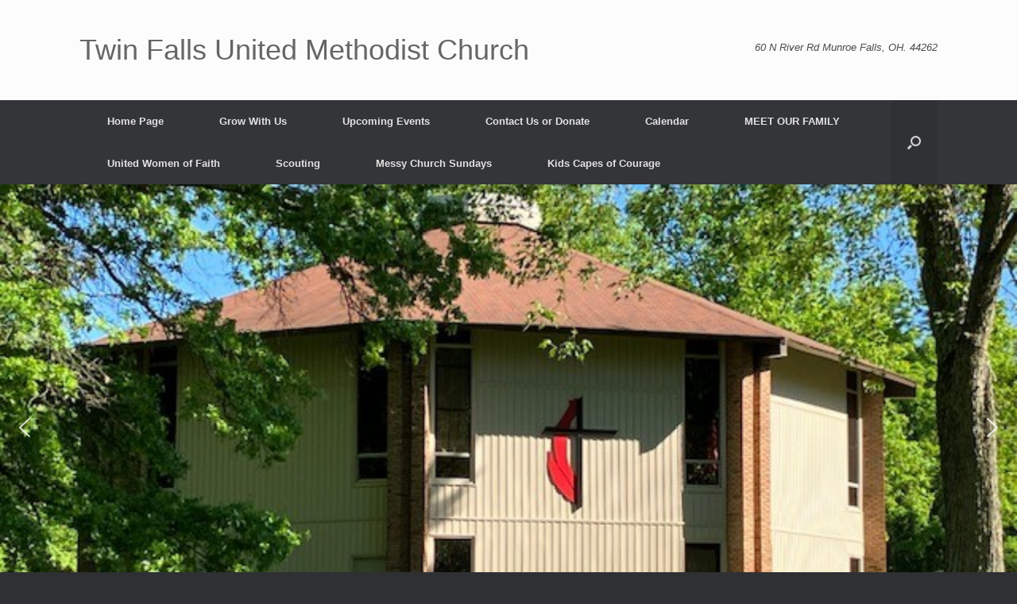

--- FILE ---
content_type: text/html; charset=UTF-8
request_url: https://twinfallsumc.org/
body_size: 109563
content:
<!DOCTYPE html>
<html lang="en-US">
<head>
	<meta charset="UTF-8" />
	<meta http-equiv="X-UA-Compatible" content="IE=10" />
	<link rel="profile" href="http://gmpg.org/xfn/11" />
	<link rel="pingback" href="https://twinfallsumc.org/xmlrpc.php" />
	<title>Twin Falls United Methodist Church &#8211; Passion for God~~Compassion for People</title>
<meta name='robots' content='max-image-preview:large' />
	<style>img:is([sizes="auto" i], [sizes^="auto," i]) { contain-intrinsic-size: 3000px 1500px }</style>
	<link rel="alternate" type="application/rss+xml" title="Twin Falls United Methodist Church &raquo; Feed" href="https://twinfallsumc.org/feed/" />
<link rel="alternate" type="application/rss+xml" title="Twin Falls United Methodist Church &raquo; Comments Feed" href="https://twinfallsumc.org/comments/feed/" />
<link rel="alternate" type="text/calendar" title="Twin Falls United Methodist Church &raquo; iCal Feed" href="https://twinfallsumc.org/events/?ical=1" />
<script type="text/javascript">
/* <![CDATA[ */
window._wpemojiSettings = {"baseUrl":"https:\/\/s.w.org\/images\/core\/emoji\/16.0.1\/72x72\/","ext":".png","svgUrl":"https:\/\/s.w.org\/images\/core\/emoji\/16.0.1\/svg\/","svgExt":".svg","source":{"concatemoji":"https:\/\/twinfallsumc.org\/wp-includes\/js\/wp-emoji-release.min.js?ver=6.8.3"}};
/*! This file is auto-generated */
!function(s,n){var o,i,e;function c(e){try{var t={supportTests:e,timestamp:(new Date).valueOf()};sessionStorage.setItem(o,JSON.stringify(t))}catch(e){}}function p(e,t,n){e.clearRect(0,0,e.canvas.width,e.canvas.height),e.fillText(t,0,0);var t=new Uint32Array(e.getImageData(0,0,e.canvas.width,e.canvas.height).data),a=(e.clearRect(0,0,e.canvas.width,e.canvas.height),e.fillText(n,0,0),new Uint32Array(e.getImageData(0,0,e.canvas.width,e.canvas.height).data));return t.every(function(e,t){return e===a[t]})}function u(e,t){e.clearRect(0,0,e.canvas.width,e.canvas.height),e.fillText(t,0,0);for(var n=e.getImageData(16,16,1,1),a=0;a<n.data.length;a++)if(0!==n.data[a])return!1;return!0}function f(e,t,n,a){switch(t){case"flag":return n(e,"\ud83c\udff3\ufe0f\u200d\u26a7\ufe0f","\ud83c\udff3\ufe0f\u200b\u26a7\ufe0f")?!1:!n(e,"\ud83c\udde8\ud83c\uddf6","\ud83c\udde8\u200b\ud83c\uddf6")&&!n(e,"\ud83c\udff4\udb40\udc67\udb40\udc62\udb40\udc65\udb40\udc6e\udb40\udc67\udb40\udc7f","\ud83c\udff4\u200b\udb40\udc67\u200b\udb40\udc62\u200b\udb40\udc65\u200b\udb40\udc6e\u200b\udb40\udc67\u200b\udb40\udc7f");case"emoji":return!a(e,"\ud83e\udedf")}return!1}function g(e,t,n,a){var r="undefined"!=typeof WorkerGlobalScope&&self instanceof WorkerGlobalScope?new OffscreenCanvas(300,150):s.createElement("canvas"),o=r.getContext("2d",{willReadFrequently:!0}),i=(o.textBaseline="top",o.font="600 32px Arial",{});return e.forEach(function(e){i[e]=t(o,e,n,a)}),i}function t(e){var t=s.createElement("script");t.src=e,t.defer=!0,s.head.appendChild(t)}"undefined"!=typeof Promise&&(o="wpEmojiSettingsSupports",i=["flag","emoji"],n.supports={everything:!0,everythingExceptFlag:!0},e=new Promise(function(e){s.addEventListener("DOMContentLoaded",e,{once:!0})}),new Promise(function(t){var n=function(){try{var e=JSON.parse(sessionStorage.getItem(o));if("object"==typeof e&&"number"==typeof e.timestamp&&(new Date).valueOf()<e.timestamp+604800&&"object"==typeof e.supportTests)return e.supportTests}catch(e){}return null}();if(!n){if("undefined"!=typeof Worker&&"undefined"!=typeof OffscreenCanvas&&"undefined"!=typeof URL&&URL.createObjectURL&&"undefined"!=typeof Blob)try{var e="postMessage("+g.toString()+"("+[JSON.stringify(i),f.toString(),p.toString(),u.toString()].join(",")+"));",a=new Blob([e],{type:"text/javascript"}),r=new Worker(URL.createObjectURL(a),{name:"wpTestEmojiSupports"});return void(r.onmessage=function(e){c(n=e.data),r.terminate(),t(n)})}catch(e){}c(n=g(i,f,p,u))}t(n)}).then(function(e){for(var t in e)n.supports[t]=e[t],n.supports.everything=n.supports.everything&&n.supports[t],"flag"!==t&&(n.supports.everythingExceptFlag=n.supports.everythingExceptFlag&&n.supports[t]);n.supports.everythingExceptFlag=n.supports.everythingExceptFlag&&!n.supports.flag,n.DOMReady=!1,n.readyCallback=function(){n.DOMReady=!0}}).then(function(){return e}).then(function(){var e;n.supports.everything||(n.readyCallback(),(e=n.source||{}).concatemoji?t(e.concatemoji):e.wpemoji&&e.twemoji&&(t(e.twemoji),t(e.wpemoji)))}))}((window,document),window._wpemojiSettings);
/* ]]> */
</script>
<style id='wp-emoji-styles-inline-css' type='text/css'>

	img.wp-smiley, img.emoji {
		display: inline !important;
		border: none !important;
		box-shadow: none !important;
		height: 1em !important;
		width: 1em !important;
		margin: 0 0.07em !important;
		vertical-align: -0.1em !important;
		background: none !important;
		padding: 0 !important;
	}
</style>
<link rel='stylesheet' id='wp-block-library-css' href='https://twinfallsumc.org/wp-includes/css/dist/block-library/style.min.css?ver=6.8.3' type='text/css' media='all' />
<style id='classic-theme-styles-inline-css' type='text/css'>
/*! This file is auto-generated */
.wp-block-button__link{color:#fff;background-color:#32373c;border-radius:9999px;box-shadow:none;text-decoration:none;padding:calc(.667em + 2px) calc(1.333em + 2px);font-size:1.125em}.wp-block-file__button{background:#32373c;color:#fff;text-decoration:none}
</style>
<link rel='stylesheet' id='wpea-wp-events-block-style2-css' href='https://twinfallsumc.org/wp-content/plugins/wp-event-aggregator/assets/css/grid-style2.css?ver=1.8.6' type='text/css' media='all' />
<style id='global-styles-inline-css' type='text/css'>
:root{--wp--preset--aspect-ratio--square: 1;--wp--preset--aspect-ratio--4-3: 4/3;--wp--preset--aspect-ratio--3-4: 3/4;--wp--preset--aspect-ratio--3-2: 3/2;--wp--preset--aspect-ratio--2-3: 2/3;--wp--preset--aspect-ratio--16-9: 16/9;--wp--preset--aspect-ratio--9-16: 9/16;--wp--preset--color--black: #000000;--wp--preset--color--cyan-bluish-gray: #abb8c3;--wp--preset--color--white: #ffffff;--wp--preset--color--pale-pink: #f78da7;--wp--preset--color--vivid-red: #cf2e2e;--wp--preset--color--luminous-vivid-orange: #ff6900;--wp--preset--color--luminous-vivid-amber: #fcb900;--wp--preset--color--light-green-cyan: #7bdcb5;--wp--preset--color--vivid-green-cyan: #00d084;--wp--preset--color--pale-cyan-blue: #8ed1fc;--wp--preset--color--vivid-cyan-blue: #0693e3;--wp--preset--color--vivid-purple: #9b51e0;--wp--preset--gradient--vivid-cyan-blue-to-vivid-purple: linear-gradient(135deg,rgba(6,147,227,1) 0%,rgb(155,81,224) 100%);--wp--preset--gradient--light-green-cyan-to-vivid-green-cyan: linear-gradient(135deg,rgb(122,220,180) 0%,rgb(0,208,130) 100%);--wp--preset--gradient--luminous-vivid-amber-to-luminous-vivid-orange: linear-gradient(135deg,rgba(252,185,0,1) 0%,rgba(255,105,0,1) 100%);--wp--preset--gradient--luminous-vivid-orange-to-vivid-red: linear-gradient(135deg,rgba(255,105,0,1) 0%,rgb(207,46,46) 100%);--wp--preset--gradient--very-light-gray-to-cyan-bluish-gray: linear-gradient(135deg,rgb(238,238,238) 0%,rgb(169,184,195) 100%);--wp--preset--gradient--cool-to-warm-spectrum: linear-gradient(135deg,rgb(74,234,220) 0%,rgb(151,120,209) 20%,rgb(207,42,186) 40%,rgb(238,44,130) 60%,rgb(251,105,98) 80%,rgb(254,248,76) 100%);--wp--preset--gradient--blush-light-purple: linear-gradient(135deg,rgb(255,206,236) 0%,rgb(152,150,240) 100%);--wp--preset--gradient--blush-bordeaux: linear-gradient(135deg,rgb(254,205,165) 0%,rgb(254,45,45) 50%,rgb(107,0,62) 100%);--wp--preset--gradient--luminous-dusk: linear-gradient(135deg,rgb(255,203,112) 0%,rgb(199,81,192) 50%,rgb(65,88,208) 100%);--wp--preset--gradient--pale-ocean: linear-gradient(135deg,rgb(255,245,203) 0%,rgb(182,227,212) 50%,rgb(51,167,181) 100%);--wp--preset--gradient--electric-grass: linear-gradient(135deg,rgb(202,248,128) 0%,rgb(113,206,126) 100%);--wp--preset--gradient--midnight: linear-gradient(135deg,rgb(2,3,129) 0%,rgb(40,116,252) 100%);--wp--preset--font-size--small: 13px;--wp--preset--font-size--medium: 20px;--wp--preset--font-size--large: 36px;--wp--preset--font-size--x-large: 42px;--wp--preset--spacing--20: 0.44rem;--wp--preset--spacing--30: 0.67rem;--wp--preset--spacing--40: 1rem;--wp--preset--spacing--50: 1.5rem;--wp--preset--spacing--60: 2.25rem;--wp--preset--spacing--70: 3.38rem;--wp--preset--spacing--80: 5.06rem;--wp--preset--shadow--natural: 6px 6px 9px rgba(0, 0, 0, 0.2);--wp--preset--shadow--deep: 12px 12px 50px rgba(0, 0, 0, 0.4);--wp--preset--shadow--sharp: 6px 6px 0px rgba(0, 0, 0, 0.2);--wp--preset--shadow--outlined: 6px 6px 0px -3px rgba(255, 255, 255, 1), 6px 6px rgba(0, 0, 0, 1);--wp--preset--shadow--crisp: 6px 6px 0px rgba(0, 0, 0, 1);}:where(.is-layout-flex){gap: 0.5em;}:where(.is-layout-grid){gap: 0.5em;}body .is-layout-flex{display: flex;}.is-layout-flex{flex-wrap: wrap;align-items: center;}.is-layout-flex > :is(*, div){margin: 0;}body .is-layout-grid{display: grid;}.is-layout-grid > :is(*, div){margin: 0;}:where(.wp-block-columns.is-layout-flex){gap: 2em;}:where(.wp-block-columns.is-layout-grid){gap: 2em;}:where(.wp-block-post-template.is-layout-flex){gap: 1.25em;}:where(.wp-block-post-template.is-layout-grid){gap: 1.25em;}.has-black-color{color: var(--wp--preset--color--black) !important;}.has-cyan-bluish-gray-color{color: var(--wp--preset--color--cyan-bluish-gray) !important;}.has-white-color{color: var(--wp--preset--color--white) !important;}.has-pale-pink-color{color: var(--wp--preset--color--pale-pink) !important;}.has-vivid-red-color{color: var(--wp--preset--color--vivid-red) !important;}.has-luminous-vivid-orange-color{color: var(--wp--preset--color--luminous-vivid-orange) !important;}.has-luminous-vivid-amber-color{color: var(--wp--preset--color--luminous-vivid-amber) !important;}.has-light-green-cyan-color{color: var(--wp--preset--color--light-green-cyan) !important;}.has-vivid-green-cyan-color{color: var(--wp--preset--color--vivid-green-cyan) !important;}.has-pale-cyan-blue-color{color: var(--wp--preset--color--pale-cyan-blue) !important;}.has-vivid-cyan-blue-color{color: var(--wp--preset--color--vivid-cyan-blue) !important;}.has-vivid-purple-color{color: var(--wp--preset--color--vivid-purple) !important;}.has-black-background-color{background-color: var(--wp--preset--color--black) !important;}.has-cyan-bluish-gray-background-color{background-color: var(--wp--preset--color--cyan-bluish-gray) !important;}.has-white-background-color{background-color: var(--wp--preset--color--white) !important;}.has-pale-pink-background-color{background-color: var(--wp--preset--color--pale-pink) !important;}.has-vivid-red-background-color{background-color: var(--wp--preset--color--vivid-red) !important;}.has-luminous-vivid-orange-background-color{background-color: var(--wp--preset--color--luminous-vivid-orange) !important;}.has-luminous-vivid-amber-background-color{background-color: var(--wp--preset--color--luminous-vivid-amber) !important;}.has-light-green-cyan-background-color{background-color: var(--wp--preset--color--light-green-cyan) !important;}.has-vivid-green-cyan-background-color{background-color: var(--wp--preset--color--vivid-green-cyan) !important;}.has-pale-cyan-blue-background-color{background-color: var(--wp--preset--color--pale-cyan-blue) !important;}.has-vivid-cyan-blue-background-color{background-color: var(--wp--preset--color--vivid-cyan-blue) !important;}.has-vivid-purple-background-color{background-color: var(--wp--preset--color--vivid-purple) !important;}.has-black-border-color{border-color: var(--wp--preset--color--black) !important;}.has-cyan-bluish-gray-border-color{border-color: var(--wp--preset--color--cyan-bluish-gray) !important;}.has-white-border-color{border-color: var(--wp--preset--color--white) !important;}.has-pale-pink-border-color{border-color: var(--wp--preset--color--pale-pink) !important;}.has-vivid-red-border-color{border-color: var(--wp--preset--color--vivid-red) !important;}.has-luminous-vivid-orange-border-color{border-color: var(--wp--preset--color--luminous-vivid-orange) !important;}.has-luminous-vivid-amber-border-color{border-color: var(--wp--preset--color--luminous-vivid-amber) !important;}.has-light-green-cyan-border-color{border-color: var(--wp--preset--color--light-green-cyan) !important;}.has-vivid-green-cyan-border-color{border-color: var(--wp--preset--color--vivid-green-cyan) !important;}.has-pale-cyan-blue-border-color{border-color: var(--wp--preset--color--pale-cyan-blue) !important;}.has-vivid-cyan-blue-border-color{border-color: var(--wp--preset--color--vivid-cyan-blue) !important;}.has-vivid-purple-border-color{border-color: var(--wp--preset--color--vivid-purple) !important;}.has-vivid-cyan-blue-to-vivid-purple-gradient-background{background: var(--wp--preset--gradient--vivid-cyan-blue-to-vivid-purple) !important;}.has-light-green-cyan-to-vivid-green-cyan-gradient-background{background: var(--wp--preset--gradient--light-green-cyan-to-vivid-green-cyan) !important;}.has-luminous-vivid-amber-to-luminous-vivid-orange-gradient-background{background: var(--wp--preset--gradient--luminous-vivid-amber-to-luminous-vivid-orange) !important;}.has-luminous-vivid-orange-to-vivid-red-gradient-background{background: var(--wp--preset--gradient--luminous-vivid-orange-to-vivid-red) !important;}.has-very-light-gray-to-cyan-bluish-gray-gradient-background{background: var(--wp--preset--gradient--very-light-gray-to-cyan-bluish-gray) !important;}.has-cool-to-warm-spectrum-gradient-background{background: var(--wp--preset--gradient--cool-to-warm-spectrum) !important;}.has-blush-light-purple-gradient-background{background: var(--wp--preset--gradient--blush-light-purple) !important;}.has-blush-bordeaux-gradient-background{background: var(--wp--preset--gradient--blush-bordeaux) !important;}.has-luminous-dusk-gradient-background{background: var(--wp--preset--gradient--luminous-dusk) !important;}.has-pale-ocean-gradient-background{background: var(--wp--preset--gradient--pale-ocean) !important;}.has-electric-grass-gradient-background{background: var(--wp--preset--gradient--electric-grass) !important;}.has-midnight-gradient-background{background: var(--wp--preset--gradient--midnight) !important;}.has-small-font-size{font-size: var(--wp--preset--font-size--small) !important;}.has-medium-font-size{font-size: var(--wp--preset--font-size--medium) !important;}.has-large-font-size{font-size: var(--wp--preset--font-size--large) !important;}.has-x-large-font-size{font-size: var(--wp--preset--font-size--x-large) !important;}
:where(.wp-block-post-template.is-layout-flex){gap: 1.25em;}:where(.wp-block-post-template.is-layout-grid){gap: 1.25em;}
:where(.wp-block-columns.is-layout-flex){gap: 2em;}:where(.wp-block-columns.is-layout-grid){gap: 2em;}
:root :where(.wp-block-pullquote){font-size: 1.5em;line-height: 1.6;}
</style>
<link rel='stylesheet' id='contact-form-7-css' href='https://twinfallsumc.org/wp-content/plugins/contact-form-7/includes/css/styles.css?ver=6.1.4' type='text/css' media='all' />
<link rel='stylesheet' id='SFSImainCss-css' href='https://twinfallsumc.org/wp-content/plugins/ultimate-social-media-icons/css/sfsi-style.css?ver=2.9.6' type='text/css' media='all' />
<link rel='stylesheet' id='font-awesome-css' href='https://twinfallsumc.org/wp-content/plugins/wp-event-aggregator/assets/css/font-awesome.min.css?ver=1.8.6' type='text/css' media='all' />
<link rel='stylesheet' id='wp-event-aggregator-front-css' href='https://twinfallsumc.org/wp-content/plugins/wp-event-aggregator/assets/css/wp-event-aggregator.css?ver=1.8.6' type='text/css' media='all' />
<link rel='stylesheet' id='wp-event-aggregator-front-style2-css' href='https://twinfallsumc.org/wp-content/plugins/wp-event-aggregator/assets/css/grid-style2.css?ver=1.8.6' type='text/css' media='all' />
<link rel='stylesheet' id='vantage-style-css' href='https://twinfallsumc.org/wp-content/themes/vantage/style.css?ver=1.20.32' type='text/css' media='all' />
<link rel='stylesheet' id='siteorigin-mobilenav-css' href='https://twinfallsumc.org/wp-content/themes/vantage/inc/mobilenav/css/mobilenav.css?ver=1.20.32' type='text/css' media='all' />
<link rel="stylesheet" type="text/css" href="https://twinfallsumc.org/wp-content/plugins/smart-slider-3/Public/SmartSlider3/Application/Frontend/Assets/dist/smartslider.min.css?ver=667fb12b" media="all">
<link rel="stylesheet" type="text/css" href="https://fonts.googleapis.com/css?display=swap&amp;family=Roboto%3A300%2C400" media="all">
<style data-related="n2-ss-2">div#n2-ss-2 .n2-ss-slider-1{display:grid;position:relative;}div#n2-ss-2 .n2-ss-slider-2{display:grid;position:relative;overflow:hidden;padding:0px 0px 0px 0px;border:0px solid RGBA(62,62,62,1);border-radius:0px;background-clip:padding-box;background-repeat:repeat;background-position:50% 50%;background-size:cover;background-attachment:scroll;z-index:1;}div#n2-ss-2:not(.n2-ss-loaded) .n2-ss-slider-2{background-image:none !important;}div#n2-ss-2 .n2-ss-slider-3{display:grid;grid-template-areas:'cover';position:relative;overflow:hidden;z-index:10;}div#n2-ss-2 .n2-ss-slider-3 > *{grid-area:cover;}div#n2-ss-2 .n2-ss-slide-backgrounds,div#n2-ss-2 .n2-ss-slider-3 > .n2-ss-divider{position:relative;}div#n2-ss-2 .n2-ss-slide-backgrounds{z-index:10;}div#n2-ss-2 .n2-ss-slide-backgrounds > *{overflow:hidden;}div#n2-ss-2 .n2-ss-slide-background{transform:translateX(-100000px);}div#n2-ss-2 .n2-ss-slider-4{place-self:center;position:relative;width:100%;height:100%;z-index:20;display:grid;grid-template-areas:'slide';}div#n2-ss-2 .n2-ss-slider-4 > *{grid-area:slide;}div#n2-ss-2.n2-ss-full-page--constrain-ratio .n2-ss-slider-4{height:auto;}div#n2-ss-2 .n2-ss-slide{display:grid;place-items:center;grid-auto-columns:100%;position:relative;z-index:20;-webkit-backface-visibility:hidden;transform:translateX(-100000px);}div#n2-ss-2 .n2-ss-slide{perspective:1500px;}div#n2-ss-2 .n2-ss-slide-active{z-index:21;}.n2-ss-background-animation{position:absolute;top:0;left:0;width:100%;height:100%;z-index:3;}div#n2-ss-2 .n2-ss-button-container,div#n2-ss-2 .n2-ss-button-container a{display:block;}div#n2-ss-2 .n2-ss-button-container--non-full-width,div#n2-ss-2 .n2-ss-button-container--non-full-width a{display:inline-block;}div#n2-ss-2 .n2-ss-button-container.n2-ss-nowrap{white-space:nowrap;}div#n2-ss-2 .n2-ss-button-container a div{display:inline;font-size:inherit;text-decoration:inherit;color:inherit;line-height:inherit;font-family:inherit;font-weight:inherit;}div#n2-ss-2 .n2-ss-button-container a > div{display:inline-flex;align-items:center;vertical-align:top;}div#n2-ss-2 .n2-ss-button-container span{font-size:100%;vertical-align:baseline;}div#n2-ss-2 .n2-ss-button-container a[data-iconplacement="left"] span{margin-right:0.3em;}div#n2-ss-2 .n2-ss-button-container a[data-iconplacement="right"] span{margin-left:0.3em;}div#n2-ss-2 .nextend-arrow{cursor:pointer;overflow:hidden;line-height:0 !important;z-index:18;-webkit-user-select:none;}div#n2-ss-2 .nextend-arrow img{position:relative;display:block;}div#n2-ss-2 .nextend-arrow img.n2-arrow-hover-img{display:none;}div#n2-ss-2 .nextend-arrow:FOCUS img.n2-arrow-hover-img,div#n2-ss-2 .nextend-arrow:HOVER img.n2-arrow-hover-img{display:inline;}div#n2-ss-2 .nextend-arrow:FOCUS img.n2-arrow-normal-img,div#n2-ss-2 .nextend-arrow:HOVER img.n2-arrow-normal-img{display:none;}div#n2-ss-2 .nextend-arrow-animated{overflow:hidden;}div#n2-ss-2 .nextend-arrow-animated > div{position:relative;}div#n2-ss-2 .nextend-arrow-animated .n2-active{position:absolute;}div#n2-ss-2 .nextend-arrow-animated-fade{transition:background 0.3s, opacity 0.4s;}div#n2-ss-2 .nextend-arrow-animated-horizontal > div{transition:all 0.4s;transform:none;}div#n2-ss-2 .nextend-arrow-animated-horizontal .n2-active{top:0;}div#n2-ss-2 .nextend-arrow-previous.nextend-arrow-animated-horizontal .n2-active{left:100%;}div#n2-ss-2 .nextend-arrow-next.nextend-arrow-animated-horizontal .n2-active{right:100%;}div#n2-ss-2 .nextend-arrow-previous.nextend-arrow-animated-horizontal:HOVER > div,div#n2-ss-2 .nextend-arrow-previous.nextend-arrow-animated-horizontal:FOCUS > div{transform:translateX(-100%);}div#n2-ss-2 .nextend-arrow-next.nextend-arrow-animated-horizontal:HOVER > div,div#n2-ss-2 .nextend-arrow-next.nextend-arrow-animated-horizontal:FOCUS > div{transform:translateX(100%);}div#n2-ss-2 .nextend-arrow-animated-vertical > div{transition:all 0.4s;transform:none;}div#n2-ss-2 .nextend-arrow-animated-vertical .n2-active{left:0;}div#n2-ss-2 .nextend-arrow-previous.nextend-arrow-animated-vertical .n2-active{top:100%;}div#n2-ss-2 .nextend-arrow-next.nextend-arrow-animated-vertical .n2-active{bottom:100%;}div#n2-ss-2 .nextend-arrow-previous.nextend-arrow-animated-vertical:HOVER > div,div#n2-ss-2 .nextend-arrow-previous.nextend-arrow-animated-vertical:FOCUS > div{transform:translateY(-100%);}div#n2-ss-2 .nextend-arrow-next.nextend-arrow-animated-vertical:HOVER > div,div#n2-ss-2 .nextend-arrow-next.nextend-arrow-animated-vertical:FOCUS > div{transform:translateY(100%);}div#n2-ss-2 .n2-font-176464dee0eea5b1ac11b21dab9b24d2-link a{font-family: 'Roboto','Arial';color: #ffffff;font-size:87.5%;text-shadow: none;line-height: 1.5;font-weight: normal;font-style: normal;text-decoration: none;text-align: center;letter-spacing: normal;word-spacing: normal;text-transform: none;}div#n2-ss-2 .n2-style-fd38549eee9ab23b7211fa4859786f10-heading{background: #5cba3c;opacity:1;padding:10px 30px 10px 30px ;box-shadow: none;border: 0px solid RGBA(0,0,0,1);border-radius:0px;}div#n2-ss-2 .n2-font-b870ccf548622567991ac70cdd481482-paragraph{font-family: 'Roboto','Arial';color: #ffffff;font-size:87.5%;text-shadow: none;line-height: 1.5;font-weight: normal;font-style: normal;text-decoration: none;text-align: inherit;letter-spacing: normal;word-spacing: normal;text-transform: none;}div#n2-ss-2 .n2-font-b870ccf548622567991ac70cdd481482-paragraph a, div#n2-ss-2 .n2-font-b870ccf548622567991ac70cdd481482-paragraph a:FOCUS{font-family: 'Roboto','Arial';color: #1890d7;font-size:100%;text-shadow: none;line-height: 1.5;font-weight: normal;font-style: normal;text-decoration: none;text-align: inherit;letter-spacing: normal;word-spacing: normal;text-transform: none;}div#n2-ss-2 .n2-font-b870ccf548622567991ac70cdd481482-paragraph a:HOVER, div#n2-ss-2 .n2-font-b870ccf548622567991ac70cdd481482-paragraph a:ACTIVE{font-family: 'Roboto','Arial';color: #1890d7;font-size:100%;text-shadow: none;line-height: 1.5;font-weight: normal;font-style: normal;text-decoration: none;text-align: inherit;letter-spacing: normal;word-spacing: normal;text-transform: none;}div#n2-ss-2 .n2-font-506310b69861c43e57a7093cf84dc95b-hover{font-family: 'Roboto','Arial';color: #ffffff;font-size:300%;text-shadow: none;line-height: 1.5;font-weight: normal;font-style: normal;text-decoration: none;text-align: inherit;letter-spacing: normal;word-spacing: normal;text-transform: none;}div#n2-ss-2 .n2-font-b20bd2e637221dfaf92c729a6979e9ea-paragraph{font-family: 'Roboto','Arial';color: #ffffff;font-size:112.5%;text-shadow: none;line-height: 1.5;font-weight: normal;font-style: normal;text-decoration: none;text-align: inherit;letter-spacing: normal;word-spacing: normal;text-transform: none;}div#n2-ss-2 .n2-font-b20bd2e637221dfaf92c729a6979e9ea-paragraph a, div#n2-ss-2 .n2-font-b20bd2e637221dfaf92c729a6979e9ea-paragraph a:FOCUS{font-family: 'Roboto','Arial';color: #ffffff;font-size:100%;text-shadow: none;line-height: 1.5;font-weight: normal;font-style: normal;text-decoration: none;text-align: inherit;letter-spacing: normal;word-spacing: normal;text-transform: none;}div#n2-ss-2 .n2-ss-slide-limiter{max-width:800px;}div#n2-ss-2 .n-uc-aZRZKRhOX7KX{padding:10px 0px 10px 10px}div#n2-ss-2 .n-uc-mGgVdzE5owoV{padding:10px 10px 10px 10px}div#n2-ss-2 .n-uc-O5TRQtDdxkTn{padding:10px 10px 10px 10px}div#n2-ss-2 .n-uc-2z0ozMG26swi-inner{padding:10px 100px 10px 100px;justify-content:space-between}div#n2-ss-2 .n-uc-2z0ozMG26swi{align-self:center;}div#n2-ss-2 .n-uc-vs5PjbEwlVjD{height:autopx}div#n2-ss-2 .n-uc-2C2eOEggosw9{padding:10px 10px 10px 10px}div#n2-ss-2 .n-uc-exXEOXWFvvi6-inner{padding:0px 115px 10px 100px;text-align:left;--ssselfalign:var(--ss-fs);;justify-content:flex-start}div#n2-ss-2 .n-uc-exXEOXWFvvi6{align-self:center;}div#n2-ss-2 .n-uc-0kldy1FWpZPK{--margin-top:345px;height:autopx}div#n2-ss-2 .n-uc-4rSNOGe6TbUX{--margin-top:40px;--margin-right:-60px;--margin-bottom:20px;height:autopx}div#n2-ss-2 .n-uc-pCN90YCoyCbS{height:autopx}div#n2-ss-2 .n-uc-N9AgbI9XXIaO{padding:10px 10px 10px 10px}div#n2-ss-2 .nextend-arrow img{width: 32px}@media (min-width: 1200px){div#n2-ss-2 [data-hide-desktopportrait="1"]{display: none !important;}}@media (orientation: landscape) and (max-width: 1199px) and (min-width: 901px),(orientation: portrait) and (max-width: 1199px) and (min-width: 701px){div#n2-ss-2 [data-hide-tabletportrait="1"]{display: none !important;}}@media (orientation: landscape) and (max-width: 900px),(orientation: portrait) and (max-width: 700px){div#n2-ss-2 .n-uc-2z0ozMG26swi-inner{padding:10px 10px 10px 10px}div#n2-ss-2 .n-uc-exXEOXWFvvi6-inner{padding:10px 10px 10px 10px}div#n2-ss-2 [data-hide-mobileportrait="1"]{display: none !important;}div#n2-ss-2 .nextend-arrow img{width: 16px}}</style>
<script>(function(){this._N2=this._N2||{_r:[],_d:[],r:function(){this._r.push(arguments)},d:function(){this._d.push(arguments)}}}).call(window);</script><script src="https://twinfallsumc.org/wp-content/plugins/smart-slider-3/Public/SmartSlider3/Application/Frontend/Assets/dist/n2.min.js?ver=667fb12b" defer async></script>
<script src="https://twinfallsumc.org/wp-content/plugins/smart-slider-3/Public/SmartSlider3/Application/Frontend/Assets/dist/smartslider-frontend.min.js?ver=667fb12b" defer async></script>
<script src="https://twinfallsumc.org/wp-content/plugins/smart-slider-3/Public/SmartSlider3/Slider/SliderType/Simple/Assets/dist/ss-simple.min.js?ver=667fb12b" defer async></script>
<script src="https://twinfallsumc.org/wp-content/plugins/smart-slider-3/Public/SmartSlider3/Widget/Arrow/ArrowImage/Assets/dist/w-arrow-image.min.js?ver=667fb12b" defer async></script>
<script>_N2.r('documentReady',function(){_N2.r(["documentReady","smartslider-frontend","SmartSliderWidgetArrowImage","ss-simple"],function(){new _N2.SmartSliderSimple('n2-ss-2',{"admin":false,"background.video.mobile":1,"loadingTime":2000,"alias":{"id":0,"smoothScroll":0,"slideSwitch":0,"scroll":1},"align":"normal","isDelayed":0,"responsive":{"mediaQueries":{"all":false,"desktopportrait":["(min-width: 1200px)"],"tabletportrait":["(orientation: landscape) and (max-width: 1199px) and (min-width: 901px)","(orientation: portrait) and (max-width: 1199px) and (min-width: 701px)"],"mobileportrait":["(orientation: landscape) and (max-width: 900px)","(orientation: portrait) and (max-width: 700px)"]},"base":{"slideOuterWidth":800,"slideOuterHeight":600,"sliderWidth":800,"sliderHeight":600,"slideWidth":800,"slideHeight":600},"hideOn":{"desktopLandscape":false,"desktopPortrait":false,"tabletLandscape":false,"tabletPortrait":false,"mobileLandscape":false,"mobilePortrait":false},"onResizeEnabled":true,"type":"auto","sliderHeightBasedOn":"real","focusUser":1,"focusEdge":"auto","breakpoints":[{"device":"tabletPortrait","type":"max-screen-width","portraitWidth":1199,"landscapeWidth":1199},{"device":"mobilePortrait","type":"max-screen-width","portraitWidth":700,"landscapeWidth":900}],"enabledDevices":{"desktopLandscape":0,"desktopPortrait":1,"tabletLandscape":0,"tabletPortrait":1,"mobileLandscape":0,"mobilePortrait":1},"sizes":{"desktopPortrait":{"width":800,"height":600,"max":3000,"min":800},"tabletPortrait":{"width":701,"height":525,"customHeight":false,"max":1199,"min":701},"mobilePortrait":{"width":320,"height":240,"customHeight":false,"max":900,"min":320}},"overflowHiddenPage":0,"focus":{"offsetTop":"#wpadminbar","offsetBottom":""}},"controls":{"mousewheel":0,"touch":"horizontal","keyboard":1,"blockCarouselInteraction":1},"playWhenVisible":1,"playWhenVisibleAt":0.5,"lazyLoad":0,"lazyLoadNeighbor":0,"blockrightclick":0,"maintainSession":0,"autoplay":{"enabled":1,"start":1,"duration":7000,"autoplayLoop":1,"allowReStart":0,"pause":{"click":1,"mouse":"0","mediaStarted":1},"resume":{"click":0,"mouse":"0","mediaEnded":1,"slidechanged":0},"interval":1,"intervalModifier":"loop","intervalSlide":"current"},"perspective":1500,"layerMode":{"playOnce":0,"playFirstLayer":1,"mode":"skippable","inAnimation":"mainInEnd"},"bgAnimations":0,"mainanimation":{"type":"horizontal","duration":800,"delay":0,"ease":"easeOutQuad","shiftedBackgroundAnimation":0},"carousel":1,"initCallbacks":function(){new _N2.SmartSliderWidgetArrowImage(this)}})})});</script><script type="text/javascript" src="https://twinfallsumc.org/wp-includes/js/tinymce/tinymce.min.js?ver=49110-20250317" id="wp-tinymce-root-js"></script>
<script type="text/javascript" src="https://twinfallsumc.org/wp-includes/js/tinymce/plugins/compat3x/plugin.min.js?ver=49110-20250317" id="wp-tinymce-js"></script>
<script type="text/javascript" src="https://twinfallsumc.org/wp-includes/js/jquery/jquery.min.js?ver=3.7.1" id="jquery-core-js"></script>
<script type="text/javascript" src="https://twinfallsumc.org/wp-includes/js/jquery/jquery-migrate.min.js?ver=3.4.1" id="jquery-migrate-js"></script>
<script type="text/javascript" src="https://twinfallsumc.org/wp-content/themes/vantage/js/jquery.flexslider.min.js?ver=2.1" id="jquery-flexslider-js"></script>
<script type="text/javascript" src="https://twinfallsumc.org/wp-content/themes/vantage/js/jquery.touchSwipe.min.js?ver=1.6.6" id="jquery-touchswipe-js"></script>
<script type="text/javascript" id="vantage-main-js-extra">
/* <![CDATA[ */
var vantage = {"fitvids":"1"};
/* ]]> */
</script>
<script type="text/javascript" src="https://twinfallsumc.org/wp-content/themes/vantage/js/jquery.theme-main.min.js?ver=1.20.32" id="vantage-main-js"></script>
<script type="text/javascript" src="https://twinfallsumc.org/wp-content/themes/vantage/js/jquery.fitvids.min.js?ver=1.0" id="jquery-fitvids-js"></script>
<!--[if lt IE 9]>
<script type="text/javascript" src="https://twinfallsumc.org/wp-content/themes/vantage/js/html5.min.js?ver=3.7.3" id="vantage-html5-js"></script>
<![endif]-->
<!--[if (gte IE 6)&(lte IE 8)]>
<script type="text/javascript" src="https://twinfallsumc.org/wp-content/themes/vantage/js/selectivizr.min.js?ver=1.0.3b" id="vantage-selectivizr-js"></script>
<![endif]-->
<script type="text/javascript" id="siteorigin-mobilenav-js-extra">
/* <![CDATA[ */
var mobileNav = {"search":{"url":"https:\/\/twinfallsumc.org","placeholder":"Search"},"text":{"navigate":"Menu","back":"Back","close":"Close"},"nextIconUrl":"https:\/\/twinfallsumc.org\/wp-content\/themes\/vantage\/inc\/mobilenav\/images\/next.png","mobileMenuClose":"<i class=\"fa fa-times\"><\/i>"};
/* ]]> */
</script>
<script type="text/javascript" src="https://twinfallsumc.org/wp-content/themes/vantage/inc/mobilenav/js/mobilenav.min.js?ver=1.20.32" id="siteorigin-mobilenav-js"></script>
<link rel="https://api.w.org/" href="https://twinfallsumc.org/wp-json/" /><link rel="EditURI" type="application/rsd+xml" title="RSD" href="https://twinfallsumc.org/xmlrpc.php?rsd" />
<meta name="generator" content="WordPress 6.8.3" />
<meta name="follow.[base64]" content="j9vvRcuzleLV5p2vW7tg"/><meta name="tec-api-version" content="v1"><meta name="tec-api-origin" content="https://twinfallsumc.org"><link rel="alternate" href="https://twinfallsumc.org/wp-json/tribe/events/v1/" /><meta name="viewport" content="width=device-width, initial-scale=1" />			<style type="text/css">
				.so-mobilenav-mobile + * { display: none; }
				@media screen and (max-width: 480px) { .so-mobilenav-mobile + * { display: block; } .so-mobilenav-standard + * { display: none; } .site-navigation #search-icon { display: none; } .has-menu-search .main-navigation ul { margin-right: 0 !important; }
				
								}
			</style>
				<style type="text/css" media="screen">
			#footer-widgets .widget { width: 100%; }
			#masthead-widgets .widget { width: 100%; }
		</style>
		<style type="text/css" id="customizer-css">#masthead.site-header .hgroup .site-title, #masthead.masthead-logo-in-menu .logo > .site-title { font-size: 36px } .main-navigation ul li:hover > a, .main-navigation ul li.focus > a, #search-icon #search-icon-icon:hover, #search-icon #search-icon-icon:focus, .site-header .shopping-cart-link .shopping-cart-count { background-color: #dd3333 } .main-navigation ul ul li:hover > a, .main-navigation ul ul li.focus > a { background-color: #dd3333 } a.button, button, html input[type="button"], input[type="reset"], input[type="submit"], .post-navigation a, #image-navigation a, article.post .more-link, article.page .more-link, .paging-navigation a, .woocommerce #page-wrapper .button, .woocommerce a.button, .woocommerce .checkout-button, .woocommerce input.button, #infinite-handle span button { text-shadow: none } a.button, button, html input[type="button"], input[type="reset"], input[type="submit"], .post-navigation a, #image-navigation a, article.post .more-link, article.page .more-link, .paging-navigation a, .woocommerce #page-wrapper .button, .woocommerce a.button, .woocommerce .checkout-button, .woocommerce input.button, .woocommerce #respond input#submit.alt, .woocommerce a.button.alt, .woocommerce button.button.alt, .woocommerce input.button.alt, #infinite-handle span { -webkit-box-shadow: none; -moz-box-shadow: none; box-shadow: none } #masthead-widgets .widget .widget-title { color: #dd1111 } </style><link rel="icon" href="https://twinfallsumc.org/wp-content/uploads/2021/03/cropped-IMG_4146-2-32x32.jpg" sizes="32x32" />
<link rel="icon" href="https://twinfallsumc.org/wp-content/uploads/2021/03/cropped-IMG_4146-2-192x192.jpg" sizes="192x192" />
<link rel="apple-touch-icon" href="https://twinfallsumc.org/wp-content/uploads/2021/03/cropped-IMG_4146-2-180x180.jpg" />
<meta name="msapplication-TileImage" content="https://twinfallsumc.org/wp-content/uploads/2021/03/cropped-IMG_4146-2-270x270.jpg" />
</head>

<body class="home blog wp-theme-vantage sfsi_actvite_theme_default tribe-no-js responsive layout-full no-js has-sidebar has-menu-search page-layout-default mobilenav">


<div id="page-wrapper">

	<a class="skip-link screen-reader-text" href="#content">Skip to content</a>

	
	
		<header id="masthead" class="site-header" role="banner">

	<div class="hgroup full-container ">

		
			<div class="logo-wrapper">
				<a href="https://twinfallsumc.org/" title="Twin Falls United Methodist Church" rel="home" class="logo">
					<h1 class="site-title">Twin Falls United Methodist Church</h1>				</a>
							</div>

			
				<div class="support-text">
					60 N River Rd Munroe Falls, OH. 44262				</div>

			
		
	</div><!-- .hgroup.full-container -->

	
<nav class="site-navigation main-navigation primary use-vantage-sticky-menu use-sticky-menu">

	<div class="full-container">
				
		<div class="main-navigation-container">
			<div id="so-mobilenav-standard-1" data-id="1" class="so-mobilenav-standard"></div><div class="menu-menu-1-container"><ul id="menu-menu-1" class="menu"><li id="menu-item-3619" class="menu-item menu-item-type-post_type menu-item-object-page menu-item-3619"><a href="https://twinfallsumc.org/home-page/">Home Page</a></li>
<li id="menu-item-98" class="menu-item menu-item-type-post_type menu-item-object-page menu-item-has-children menu-item-98"><a href="https://twinfallsumc.org/twin-falls-united-methodist-church/">Grow With Us</a>
<ul class="sub-menu">
	<li id="menu-item-2358" class="menu-item menu-item-type-post_type menu-item-object-page menu-item-2358"><a href="https://twinfallsumc.org/twin-falls-united-methodist-church/pastors-page-new-draft/">Pastor’s Page</a></li>
	<li id="menu-item-490" class="menu-item menu-item-type-post_type menu-item-object-page menu-item-490"><a href="https://twinfallsumc.org/twin-falls-united-methodist-church/bible-studies/">Bible Studies</a></li>
	<li id="menu-item-2741" class="menu-item menu-item-type-post_type menu-item-object-page menu-item-2741"><a href="https://twinfallsumc.org/financial-peace-university/">Financial Peace University</a></li>
	<li id="menu-item-1296" class="menu-item menu-item-type-post_type menu-item-object-page menu-item-1296"><a href="https://twinfallsumc.org/event-outdoor-messy-church-pavilion/">Messy Church</a></li>
	<li id="menu-item-2094" class="menu-item menu-item-type-post_type menu-item-object-page menu-item-2094"><a href="https://twinfallsumc.org/sunday-scripture-read-this-weeks-scripture-here/">Sunday Scriptures</a></li>
	<li id="menu-item-99" class="menu-item menu-item-type-post_type menu-item-object-page menu-item-99"><a href="https://twinfallsumc.org/twin-falls-united-methodist-church/history-of-the-church/">History of the Church</a></li>
</ul>
</li>
<li id="menu-item-2039" class="menu-item menu-item-type-post_type menu-item-object-page menu-item-2039"><a href="https://twinfallsumc.org/events/">Upcoming Events</a></li>
<li id="menu-item-159" class="menu-item menu-item-type-post_type menu-item-object-page menu-item-159"><a href="https://twinfallsumc.org/contact-us/">Contact Us  or Donate</a></li>
<li id="menu-item-749" class="menu-item menu-item-type-post_type menu-item-object-page menu-item-749"><a href="https://twinfallsumc.org/calendar/">Calendar</a></li>
<li id="menu-item-3678" class="menu-item menu-item-type-post_type menu-item-object-page menu-item-3678"><a href="https://twinfallsumc.org/meet-our-family/">MEET OUR FAMILY</a></li>
<li id="menu-item-658" class="menu-item menu-item-type-post_type menu-item-object-page menu-item-658"><a href="https://twinfallsumc.org/united-methodist-women/">United Women of Faith</a></li>
<li id="menu-item-514" class="menu-item menu-item-type-post_type menu-item-object-page menu-item-514"><a href="https://twinfallsumc.org/twin-falls-united-methodist-church/scouting/">Scouting</a></li>
<li id="menu-item-2097" class="menu-item menu-item-type-post_type menu-item-object-page menu-item-2097"><a href="https://twinfallsumc.org/event-outdoor-messy-church-pavilion/">Messy Church Sundays</a></li>
<li id="menu-item-3149" class="menu-item menu-item-type-post_type menu-item-object-page menu-item-3149"><a href="https://twinfallsumc.org/kids-capes-of-courage/">Kids Capes of Courage</a></li>
</ul></div><div id="so-mobilenav-mobile-1" data-id="1" class="so-mobilenav-mobile"></div><div class="menu-mobilenav-container"><ul id="mobile-nav-item-wrap-1" class="menu"><li><a href="#" class="mobilenav-main-link" data-id="1"><span class="mobile-nav-icon"></span><span class="mobilenav-main-link-text">Menu</span></a></li></ul></div>		</div>

					<div id="search-icon">
				<div id="search-icon-icon" tabindex="0" role="button" aria-label="Open the search"><div class="vantage-icon-search"></div></div>
				
<form method="get" class="searchform" action="https://twinfallsumc.org/" role="search">
	<label for="search-form" class="screen-reader-text">Search for:</label>
	<input type="search" name="s" class="field" id="search-form" value="" placeholder="Search"/>
</form>
			</div>
					</div>
</nav><!-- .site-navigation .main-navigation -->

</header><!-- #masthead .site-header -->

	
	
				<div id="main-slider" data-stretch="true">
				<div class="n2-section-smartslider fitvidsignore  n2_clear" data-ssid="2" tabindex="0" role="region" aria-label="Slider"><div id="n2-ss-2-align" class="n2-ss-align"><div class="n2-padding"><div id="n2-ss-2" data-creator="Smart Slider 3" data-responsive="auto" class="n2-ss-slider n2-ow n2-has-hover n2notransition  "><div class="n2-ss-slider-wrapper-inside">
        <div class="n2-ss-slider-1 n2_ss__touch_element n2-ow">
            <div class="n2-ss-slider-2 n2-ow">
                                                <div class="n2-ss-slider-3 n2-ow">

                    <div class="n2-ss-slide-backgrounds n2-ow-all"><div class="n2-ss-slide-background" data-public-id="1" data-mode="fill" aria-hidden="true"><div class="n2-ss-slide-background-image" data-blur="0" data-opacity="100" data-x="52" data-y="7" data-alt="" data-title="" style="--ss-o-pos-x:52%;--ss-o-pos-y:7%"><picture class="skip-lazy" data-skip-lazy="1"><img src="//twinfallsumc.org/wp-content/uploads/2020/04/easter-altar.jpg" alt="" title="" loading="lazy" class="skip-lazy" data-skip-lazy="1"></picture></div><div data-color="RGBA(255,255,255,0)" style="background-color: RGBA(255,255,255,0);" class="n2-ss-slide-background-color"></div></div><div class="n2-ss-slide-background" data-public-id="2" data-mode="fill" aria-hidden="true"><div class="n2-ss-slide-background-image" data-blur="0" data-opacity="100" data-x="52" data-y="27" data-alt="" data-title="" style="--ss-o-pos-x:52%;--ss-o-pos-y:27%"><picture class="skip-lazy" data-skip-lazy="1"><img src="//twinfallsumc.org/wp-content/uploads/2020/09/IMG_3142-2.jpg" alt="" title="" loading="lazy" class="skip-lazy" data-skip-lazy="1"></picture></div><div data-color="RGBA(255,255,255,0)" style="background-color: RGBA(255,255,255,0);" class="n2-ss-slide-background-color"></div></div><div class="n2-ss-slide-background" data-public-id="3" data-mode="fill" aria-hidden="true"><div class="n2-ss-slide-background-image" data-blur="0" data-opacity="86" data-x="60" data-y="1" data-alt="" data-title="" style="opacity:0.86;--ss-o-pos-x:60%;--ss-o-pos-y:1%"><picture class="skip-lazy" data-skip-lazy="1"><img src="//twinfallsumc.org/wp-content/uploads/2019/09/20190826_102408.jpg" alt="" title="" loading="lazy" class="skip-lazy" data-skip-lazy="1"></picture></div><div data-color="RGBA(206,211,213,1)" style="background-color: RGBA(206,211,213,1);" class="n2-ss-slide-background-color"></div></div><div class="n2-ss-slide-background" data-public-id="4" data-mode="fit" aria-hidden="true"><div class="n2-ss-slide-background-image" data-blur="0" data-opacity="50" data-x="53" data-y="32" data-alt="" data-title="" style="opacity:0.5;--ss-o-pos-x:53%;--ss-o-pos-y:32%"><picture class="skip-lazy" data-skip-lazy="1"><img src="http://twinfallsumc.org/wp-content/uploads/2022/05/womeninfaithlogonews.jpg" alt="" title="" loading="lazy" class="skip-lazy" data-skip-lazy="1"></picture></div><div data-color="RGBA(135,87,178,1)" style="background-color: RGBA(135,87,178,1);" class="n2-ss-slide-background-color"></div></div><div class="n2-ss-slide-background" data-public-id="5" data-mode="fill"><div class="n2-ss-slide-background-image" data-blur="0" data-opacity="100" data-x="50" data-y="50" data-alt="" data-title=""><picture class="skip-lazy" data-skip-lazy="1"><img src="//twinfallsumc.org/wp-content/uploads/2023/09/church.jpg" alt="" title="" loading="lazy" class="skip-lazy" data-skip-lazy="1"></picture></div><div data-color="RGBA(255,255,255,0)" style="background-color: RGBA(255,255,255,0);" class="n2-ss-slide-background-color"></div></div><div class="n2-ss-slide-background" data-public-id="6" data-mode="fill" aria-hidden="true"><div class="n2-ss-slide-background-image" data-blur="0" data-opacity="100" data-x="50" data-y="50" data-alt="" data-title=""><picture class="skip-lazy" data-skip-lazy="1"><img src="//twinfallsumc.org/wp-content/uploads/2023/11/PXL_20231105_170854056.NIGHT_-scaled.jpg" alt="" title="" loading="lazy" class="skip-lazy" data-skip-lazy="1"></picture></div><div data-color="RGBA(255,255,255,0)" style="background-color: RGBA(255,255,255,0);" class="n2-ss-slide-background-color"></div></div><div class="n2-ss-slide-background" data-public-id="7" data-mode="fill" aria-hidden="true"><div class="n2-ss-slide-background-image" data-blur="0" data-opacity="100" data-x="50" data-y="50" data-alt="" data-title=""><picture class="skip-lazy" data-skip-lazy="1"><img src="//twinfallsumc.org/wp-content/uploads/2024/03/PXL_20240225_172820893-1-scaled.jpg" alt="" title="" loading="lazy" class="skip-lazy" data-skip-lazy="1"></picture></div><div data-color="RGBA(255,255,255,0)" style="background-color: RGBA(255,255,255,0);" class="n2-ss-slide-background-color"></div></div><div class="n2-ss-slide-background" data-public-id="8" data-mode="fit" aria-hidden="true"><div class="n2-ss-slide-background-image" data-blur="0" data-opacity="100" data-x="50" data-y="40" data-alt="" data-title="" style="--ss-o-pos-y:40%"><picture class="skip-lazy" data-skip-lazy="1"><img src="//twinfallsumc.org/wp-content/uploads/2024/11/admin-ajax.jpg" alt="" title="" loading="lazy" class="skip-lazy" data-skip-lazy="1"></picture></div><div data-color="RGBA(255,255,255,0)" style="background-color: RGBA(255,255,255,0);" class="n2-ss-slide-background-color"></div></div></div>                    <div class="n2-ss-slider-4 n2-ow">
                        <svg xmlns="http://www.w3.org/2000/svg" viewBox="0 0 800 600" data-related-device="desktopPortrait" class="n2-ow n2-ss-preserve-size n2-ss-preserve-size--slider n2-ss-slide-limiter"></svg><div data-slide-duration="0" data-id="6" data-slide-public-id="1" aria-hidden="true" data-title="easter altar" class="n2-ss-slide n2-ow  n2-ss-slide-6"><div role="note" class="n2-ss-slide--focus" tabindex="-1">easter altar</div><div class="n2-ss-layers-container n2-ss-slide-limiter n2-ow"><div class="n2-ss-layer n2-ow n-uc-aZRZKRhOX7KX" data-sstype="slide" data-pm="default"></div></div></div><div data-slide-duration="0" data-id="8" data-slide-public-id="2" aria-hidden="true" data-title="IMG_3142 (2)" class="n2-ss-slide n2-ow  n2-ss-slide-8"><div role="note" class="n2-ss-slide--focus" tabindex="-1">IMG_3142 (2)</div><div class="n2-ss-layers-container n2-ss-slide-limiter n2-ow"><div class="n2-ss-layer n2-ow n-uc-mGgVdzE5owoV" data-sstype="slide" data-pm="default"></div></div></div><div data-slide-duration="0" data-id="43" data-slide-public-id="3" aria-hidden="true" data-title="Zoomobile Ice Cream Social" class="n2-ss-slide n2-ow  n2-ss-slide-43"><div role="note" class="n2-ss-slide--focus" tabindex="-1">Zoomobile Ice Cream Social</div><div class="n2-ss-layers-container n2-ss-slide-limiter n2-ow"><div class="n2-ss-layer n2-ow n-uc-O5TRQtDdxkTn" data-sstype="slide" data-pm="default"><div class="n2-ss-layer n2-ow n-uc-2z0ozMG26swi" data-pm="default" data-sstype="content" data-hasbackground="0"><div class="n2-ss-section-main-content n2-ss-layer-with-background n2-ss-layer-content n2-ow n-uc-2z0ozMG26swi-inner"><div class="n2-ss-layer n2-ow n-uc-vs5PjbEwlVjD n2-ss-layer--auto" data-pm="normal" data-sstype="layer"><div class="n2-ss-button-container n2-ss-item-content n2-ow n2-font-176464dee0eea5b1ac11b21dab9b24d2-link  n2-ss-nowrap n2-ss-button-container--non-full-width"><a class="n2-style-fd38549eee9ab23b7211fa4859786f10-heading  n2-ow " onclick="return false;" href="#"><div><div>Read more</div></div></a></div></div><div class="n2-ss-layer n2-ow n-uc-c3ws9GToooG0" data-pm="normal" data-sstype="layer"><div class="n2-ss-item-content n2-ss-text n2-ow-all"><div class=""></div></div></div></div></div></div></div></div><div data-slide-duration="0" data-id="44" data-slide-public-id="4" aria-hidden="true" class="n2-ss-slide n2-ow  n2-ss-slide-44"><div role="note" class="n2-ss-slide--focus" tabindex="-1"></div><div class="n2-ss-layers-container n2-ss-slide-limiter n2-ow"><div class="n2-ss-layer n2-ow n-uc-2C2eOEggosw9" data-sstype="slide" data-pm="default"><div class="n2-ss-layer n2-ow n-uc-exXEOXWFvvi6" data-pm="default" data-sstype="content" data-hasbackground="0"><div class="n2-ss-section-main-content n2-ss-layer-with-background n2-ss-layer-content n2-ow n-uc-exXEOXWFvvi6-inner"><div class="n2-ss-layer n2-ow n-uc-0kldy1FWpZPK" data-pm="normal" data-sstype="layer"><div id="n2-ss-2item3" class="n2-font-506310b69861c43e57a7093cf84dc95b-hover   n2-ss-item-content n2-ss-text n2-ow" style="display:block;"></div></div><div class="n2-ss-layer n2-ow n-uc-4rSNOGe6TbUX" data-pm="normal" data-sstype="layer"><div class="n2-ss-item-content n2-ss-text n2-ow-all"><div class=""><p class="n2-font-b20bd2e637221dfaf92c729a6979e9ea-paragraph   ">United Women Faith meet at Twin Falls each month for a program and business meeting.  Women and teens are all welcome to attend.  The meetings start at 7:00 PM on the 3rd Tuesday of the month.  The focus is on missions with presentations to encourage participation in the global ministries of the church.  Each meeting […]</p>
</div></div></div><div class="n2-ss-layer n2-ow n-uc-pCN90YCoyCbS n2-ss-layer--auto" data-pm="normal" data-sstype="layer"><div class="n2-ss-button-container n2-ss-item-content n2-ow n2-font-176464dee0eea5b1ac11b21dab9b24d2-link  n2-ss-nowrap n2-ss-button-container--non-full-width"><a class="n2-style-fd38549eee9ab23b7211fa4859786f10-heading  n2-ow " href="https://twinfallsumc.org/event/united-women-in-faith/"><div><div>Read more</div></div></a></div></div></div></div></div></div></div><div data-first="1" data-slide-duration="0" data-id="47" data-slide-public-id="5" data-title="church" class="n2-ss-slide n2-ow  n2-ss-slide-47"><div role="note" class="n2-ss-slide--focus" tabindex="-1">church</div><div class="n2-ss-layers-container n2-ss-slide-limiter n2-ow"><div class="n2-ss-layer n2-ow n-uc-Ls6fyNbNqfLW" data-sstype="slide" data-pm="default"></div></div></div><div data-slide-duration="0" data-id="49" data-slide-public-id="6" aria-hidden="true" data-title="PXL_20231105_170854056.NIGHT" class="n2-ss-slide n2-ow  n2-ss-slide-49"><div role="note" class="n2-ss-slide--focus" tabindex="-1">PXL_20231105_170854056.NIGHT</div><div class="n2-ss-layers-container n2-ss-slide-limiter n2-ow"><div class="n2-ss-layer n2-ow n-uc-fxsgPIaKyng9" data-sstype="slide" data-pm="default"></div></div></div><div data-slide-duration="0" data-id="54" data-slide-public-id="7" aria-hidden="true" data-title="PXL_20240225_172820893" class="n2-ss-slide n2-ow  n2-ss-slide-54"><div role="note" class="n2-ss-slide--focus" tabindex="-1">PXL_20240225_172820893</div><div class="n2-ss-layers-container n2-ss-slide-limiter n2-ow"><div class="n2-ss-layer n2-ow n-uc-CiKqNcMnPYla" data-sstype="slide" data-pm="default"></div></div></div><div data-slide-duration="0" data-id="58" data-slide-public-id="8" aria-hidden="true" data-title="umcor-970x236" data-haslink="1" data-href="https://www.umc.org/en/how-we-serve/we-are-disciples/disaster-relief" tabindex="0" role="button" data-n2click="url" data-force-pointer="" class="n2-ss-slide n2-ow  n2-ss-slide-58"><div role="note" class="n2-ss-slide--focus">umcor-970x236</div><div class="n2-ss-layers-container n2-ss-slide-limiter n2-ow"><div class="n2-ss-layer n2-ow n-uc-N9AgbI9XXIaO" data-sstype="slide" data-pm="default"></div></div></div>                    </div>

                                    </div>
            </div>
        </div>
        <div class="n2-ss-slider-controls n2-ss-slider-controls-absolute-left-center"><div style="--widget-offset:15px;" class="n2-ss-widget nextend-arrow n2-ow-all nextend-arrow-previous  nextend-arrow-animated-fade" data-hide-mobileportrait="1" id="n2-ss-2-arrow-previous" role="button" aria-label="previous arrow" tabindex="0"><img width="32" height="32" class="skip-lazy" data-skip-lazy="1" src="[data-uri]" alt="previous arrow"></div></div><div class="n2-ss-slider-controls n2-ss-slider-controls-absolute-right-center"><div style="--widget-offset:15px;" class="n2-ss-widget nextend-arrow n2-ow-all nextend-arrow-next  nextend-arrow-animated-fade" data-hide-mobileportrait="1" id="n2-ss-2-arrow-next" role="button" aria-label="next arrow" tabindex="0"><img width="32" height="32" class="skip-lazy" data-skip-lazy="1" src="[data-uri]" alt="next arrow"></div></div></div></div><ss3-loader></ss3-loader></div></div><div class="n2_clear"></div></div>			</div>
	
	<div id="main" class="site-main">
		<div class="full-container">
			
<div id="primary" class="content-area">

	<div id="content" class="site-content" role="main">

		
		
		
<article id="post-4146" class="post-4146 post type-post status-publish format-standard hentry category-uncategorized">

	
	<div class="entry-main">

		
		<header class="entry-header">
			
			<h1 class="entry-title"><a href="https://twinfallsumc.org/2025/12/30/pastoral-ponderings-the-gift-of-a-new-year/" title="Permalink to Pastoral Ponderings&#8211; The Gift of a New Year" rel="bookmark">Pastoral Ponderings&#8211; The Gift of a New Year</a></h1>

							<div class="entry-meta">
					Posted on <a href="https://twinfallsumc.org/2025/12/30/pastoral-ponderings-the-gift-of-a-new-year/" title="12:09 pm" rel="bookmark"><time class="entry-date" datetime="2025-12-30T12:09:59-05:00">December 30, 2025</time></a><time class="updated" datetime="2025-12-30T12:09:59-05:00">December 30, 2025</time> <span class="byline"> by <span class="author vcard"><a class="url fn n" href="https://twinfallsumc.org/author/twinfallsumc/" title="View all posts by twinfallsumc" rel="author">twinfallsumc</a></span></span> 				</div><!-- .entry-meta -->
			
		</header><!-- .entry-header -->

					<div class="entry-content">
				<p style="font-weight: 400;"><strong><em>A gift meant for sharing&#8211; please send to your friends and neighbors to help bring in the new year:</em></strong></p>
<p style="font-weight: 400;"><strong>The Gift of a New Year</strong></p>
<p style="font-weight: 400;">
<p style="font-weight: 400;">The new year’s upon us again and once more,</p>
<p style="font-weight: 400;">Why bother with this date, what’s it really for?</p>
<p style="font-weight: 400;">New Beginnings’ the gift of this annual day,</p>
<p style="font-weight: 400;">A reminder this gift is central to God’s way.</p>
<p style="font-weight: 400;">
<p style="font-weight: 400;">So what is the message of this day, what ho?</p>
<p style="font-weight: 400;">Taking the Light with us, ever-where we go!</p>
<p style="font-weight: 400;">Taking the Light of God’s grace on our way,</p>
<p style="font-weight: 400;">               And having it enlighten all that we say.</p>
<p style="font-weight: 400;">
<p style="font-weight: 400;">We say we love God and our neighbor as well,</p>
<p style="font-weight: 400;">               Is that how we act, are we really that swell?</p>
<p style="font-weight: 400;">Our words, they are nothing, when not how we live,</p>
<p style="font-weight: 400;">               So show that true love, in how we act and live!</p>
<p style="font-weight: 400;">
<p style="font-weight: 400;">Each new year’s a new start, a new chance to bless,</p>
<p style="font-weight: 400;">               How we might make a diff’rence in our worldly mess.</p>
<p style="font-weight: 400;">So what will you do, and how will you share,</p>
<p style="font-weight: 400;">               God’s grace and God’s openness, how will you care?</p>
<p style="font-weight: 400;">
<p style="font-weight: 400;">The Wise Men, the shepherds, the boundaries they bent,</p>
<p style="font-weight: 400;">               When showing the meaning of One who was sent,</p>
<p style="font-weight: 400;">Helps dim eyes to see maybe what God’s Gift is for,</p>
<p style="font-weight: 400;">               The Whos and the Whats to invite through the door.</p>
<p style="font-weight: 400;">
<p style="font-weight: 400;">So what’ll it be with another new year?</p>
<p style="font-weight: 400;">               What will it take to get our hearts in gear?</p>
<p style="font-weight: 400;">Empty resolutions, or vows or intentions,</p>
<p style="font-weight: 400;">               Or some other fancy or bright-eyed inventions?</p>
<p style="font-weight: 400;">
<p style="font-weight: 400;">As simple as “one foot in front of the other…”</p>
<p style="font-weight: 400;">To show grace, as if to a sister or mother?</p>
<p style="font-weight: 400;">Kringle’s wise words to the frozen of heart,</p>
<p style="font-weight: 400;">               Just might be a simple and good way to start.</p>
<p style="font-weight: 400;">
<p style="font-weight: 400;">“A happy new year!” to all whom we greet,</p>
<p style="font-weight: 400;">               Not just in our words, though, to all we might meet&#8211;</p>
<p style="font-weight: 400;">True happiness comes through the blessings we bring</p>
<p style="font-weight: 400;">               So do what it takes to help sad, lost hearts to sing!</p>
<p style="font-weight: 400;">
<p style="font-weight: 400;">
<p style="font-weight: 400;">Keep being a blessing this  new year!</p>
<p style="font-weight: 400;">Rev. Jim Lewis—Ravenna, Twin Falls, Charlestown UM Churches-</p>
<p style="font-weight: 400;">FUMCofRavenna.org, TwinFallsUMC.org</p>
															</div><!-- .entry-content -->
		
		
	</div>

</article><!-- #post-4146 -->

	
		
<article id="post-4142" class="post-4142 post type-post status-publish format-standard has-post-thumbnail hentry category-uncategorized post-with-thumbnail post-with-thumbnail-large">

	
	<div class="entry-main">

		
		<header class="entry-header">
							<div class="entry-thumbnail">
					<a href="https://twinfallsumc.org/2025/12/18/pastoral-ponderings-never-have-i-ever/"><img width="720" height="380" src="https://twinfallsumc.org/wp-content/uploads/2025/12/Jesus-bar-never-have-I-ever-2b-720x380.jpg" class="attachment-post-thumbnail size-post-thumbnail wp-post-image" alt="" decoding="async" fetchpriority="high" /></a>
				</div>
			
			<h1 class="entry-title"><a href="https://twinfallsumc.org/2025/12/18/pastoral-ponderings-never-have-i-ever/" title="Permalink to Pastoral Ponderings&#8211; Never Have I Ever…" rel="bookmark">Pastoral Ponderings&#8211; Never Have I Ever…</a></h1>

							<div class="entry-meta">
					Posted on <a href="https://twinfallsumc.org/2025/12/18/pastoral-ponderings-never-have-i-ever/" title="9:04 pm" rel="bookmark"><time class="entry-date" datetime="2025-12-18T21:04:34-05:00">December 18, 2025</time></a><time class="updated" datetime="2025-12-18T21:04:45-05:00">December 18, 2025</time> <span class="byline"> by <span class="author vcard"><a class="url fn n" href="https://twinfallsumc.org/author/twinfallsumc/" title="View all posts by twinfallsumc" rel="author">twinfallsumc</a></span></span> 				</div><!-- .entry-meta -->
			
		</header><!-- .entry-header -->

					<div class="entry-content">
				<p><strong>Pastoral Ponderings&#8211; Never Have I Ever…</strong></p>
<p>A DRINKING game for a church note?  How can that be!?!  Easy for me—“Never have I ever played a drinking game.”  Being the son of an alcoholic, I think there might be wiser ways to invest my time!  But might we be able to try to redeem a drinking game with a little twist?  If we church folk are called to be like Jesus, might it be a way to better clarify “WWJD” (What Would Jesus Do?”) by having fun with exploring how Jesus might play “Never have I ever…” and what we’ve never seen in Jesus before?</p>
<p>But we’ve got to be careful, too, in our assumptions about Jesus!  Would Jesus be able to say “Never have I ever – gone to the bathroom…”?  Sure!  Where in the Gospels do we ever hear of Jesus “relieving himself” (that valuable, human descriptive term used elsewhere in the Bible)?  Never!  But does that mean it didn’t happen?  If we’re not careful and just think literally, we might be led astray, when a key tenant of our faith is that Jesus was fully human.  So maybe that’s NOT something Jesus could say.</p>
<p>There are a lot of other common things we don’t see described of Jesus in the Bible—but we can make some pretty safe assumptions based on what we DO know about Jesus.  It’s also true that it’s harder to show what someone did NOT do, than what someone DID do, so the game certainly has its limitations, but we might still be able to have some fun with it.</p>
<p>For instance, while I—and likely most of us&#8211; can certainly say “Never have I ever faced down the ruling authorities”—Jesus couldn’t say that!  What a guy!  And while I’d LIKE to be able to say “Never have I ever—done something dumb…” I imagine there are a LOT of you who could wholeheartedly disagree with me on that!</p>
<p>What we see in the Gospels is not ALL of what Jesus did—but it is enough to prove WHO Jesus is, His character, and what we can depend on in Him.  So from our teetotaling version of that drinking game—Never have I ever seen Jesus getting in the way of God’s love.  Never have I ever seen Jesus obscuring or hiding His Light.  Never have I ever seen Jesus making decisions based merely on a personal preference—but in fact, we see Him overtly saying “Not MY will, but Thine be done…”  When we do our best to do what Jesus did, and don’t what Jesus didn’t, we’ll go a long way in getting closer to being able to say “Never have I ever—hidden Jesus’ Light”</p>
<p>The now almost forgotten “WWJD” fad is still a valuable tool in living our discipleship—but the flip side of the WWJD coin—&#8221;What Would Jesus DON’T”—might even be a way to transform what’s mostly thought of as a drinking game, also into a tool for discipleship!</p>
<p>So remember BOTH sides of WWJD in this season of shining Jesus’ Light!—Pastor Jim</p>
															</div><!-- .entry-content -->
		
		
	</div>

</article><!-- #post-4142 -->

	
		
<article id="post-4131" class="post-4131 post type-post status-publish format-standard hentry category-uncategorized">

	
	<div class="entry-main">

		
		<header class="entry-header">
			
			<h1 class="entry-title"><a href="https://twinfallsumc.org/2025/12/10/pastoral-ponderings-warmth-in-the-cold/" title="Permalink to Pastoral Ponderings- Warmth in the Cold" rel="bookmark">Pastoral Ponderings- Warmth in the Cold</a></h1>

							<div class="entry-meta">
					Posted on <a href="https://twinfallsumc.org/2025/12/10/pastoral-ponderings-warmth-in-the-cold/" title="8:23 am" rel="bookmark"><time class="entry-date" datetime="2025-12-10T08:23:26-05:00">December 10, 2025</time></a><time class="updated" datetime="2025-12-10T08:24:16-05:00">December 10, 2025</time> <span class="byline"> by <span class="author vcard"><a class="url fn n" href="https://twinfallsumc.org/author/twinfallsumc/" title="View all posts by twinfallsumc" rel="author">twinfallsumc</a></span></span> 				</div><!-- .entry-meta -->
			
		</header><!-- .entry-header -->

					<div class="entry-content">
				<p><strong>Pastoral Ponderings- Warmth in the Cold</strong></p>
<p>“But it’s a WARM 20 degrees…” I was telling Karol the other day.  It always boggles my mind how the same temperature on the thermometer can feel very differently depending on other factors.  This Sunday does promise to be cold, but while we can’t promise it will be a “warm cold” outside, we CAN promise that for the Pastors’ Open House, you’ll find ample warmth inside, and two houses full of food and Christmas treats, regardless of how cold it may be outside!</p>
<p>What is the magic that comes from visiting in peoples’ homes?  You’ve probably experienced this magic more than once yourself, whether from being the visitor, or the visited.  There’s a depth of connection, an authenticity of experience, when you’re invited in to another’s life-space.  I think some of the most important times we have recorded in the Bible are when people are invited in to another’s space, both in the Old Testament, and in Jesus and the Apostles.</p>
<p>When we invite you and others into our home for our Christmas Open House, it is both to elicit that magic, and to show that it’s not really all that difficult for others to do and create more of that same kind of magic!  And MOST of the time, you’re not inviting a crowd, but only one to a handful, so there’s no complexity of a mass feeding (but do note that all we have to share are the simplest of recipes—and easily replicated on a smaller scale).</p>
<p>In this time of holidays, and even the winter cold that follows, we have great opportunities to invite our neighbors into our life spaces.  I’m eager to hear of the magic you’re able to create with simple invitations—and for those who have eyes to see—you might even find a few God sightings along the way.  Create a bit of that magic in your space—and see and share how God is showing up with blessings from such a simple magic!</p>
<p>Building the Hospitable Kingdom, one visit at a time—Pastor Jim</p>
															</div><!-- .entry-content -->
		
		
	</div>

</article><!-- #post-4131 -->

	
		
<article id="post-4127" class="post-4127 post type-post status-publish format-standard has-post-thumbnail hentry category-uncategorized post-with-thumbnail post-with-thumbnail-large">

	
	<div class="entry-main">

		
		<header class="entry-header">
							<div class="entry-thumbnail">
					<a href="https://twinfallsumc.org/2025/12/03/pastoral-ponderings-snow-day/"><img width="720" height="380" src="https://twinfallsumc.org/wp-content/uploads/2025/12/gladstone-snow-day-720x380.jpg" class="attachment-post-thumbnail size-post-thumbnail wp-post-image" alt="" decoding="async" /></a>
				</div>
			
			<h1 class="entry-title"><a href="https://twinfallsumc.org/2025/12/03/pastoral-ponderings-snow-day/" title="Permalink to Pastoral Ponderings—Snow Day!" rel="bookmark">Pastoral Ponderings—Snow Day!</a></h1>

							<div class="entry-meta">
					Posted on <a href="https://twinfallsumc.org/2025/12/03/pastoral-ponderings-snow-day/" title="8:29 am" rel="bookmark"><time class="entry-date" datetime="2025-12-03T08:29:12-05:00">December 3, 2025</time></a><time class="updated" datetime="2025-12-03T08:30:58-05:00">December 3, 2025</time> <span class="byline"> by <span class="author vcard"><a class="url fn n" href="https://twinfallsumc.org/author/twinfallsumc/" title="View all posts by twinfallsumc" rel="author">twinfallsumc</a></span></span> 				</div><!-- .entry-meta -->
			
		</header><!-- .entry-header -->

					<div class="entry-content">
				<p><img decoding="async" class="alignnone size-medium wp-image-4129" src="http://twinfallsumc.org/wp-content/uploads/2025/12/gladstone-snow-creek-212x300.jpg" alt="" width="212" height="300" srcset="https://twinfallsumc.org/wp-content/uploads/2025/12/gladstone-snow-creek-212x300.jpg 212w, https://twinfallsumc.org/wp-content/uploads/2025/12/gladstone-snow-creek-725x1024.jpg 725w, https://twinfallsumc.org/wp-content/uploads/2025/12/gladstone-snow-creek-768x1085.jpg 768w, https://twinfallsumc.org/wp-content/uploads/2025/12/gladstone-snow-creek-1087x1536.jpg 1087w, https://twinfallsumc.org/wp-content/uploads/2025/12/gladstone-snow-creek-1450x2048.jpg 1450w, https://twinfallsumc.org/wp-content/uploads/2025/12/gladstone-snow-creek-scaled.jpg 1812w" sizes="(max-width: 212px) 100vw, 212px" /></p>
<p>Thanksgiving continues for another week, as every kid in NE Ohio has been celebrating and giving thanks for the first snow day of the year!  And it couldn’t have been better weather&#8211; cool enough to keep the snow on the ground, but warm enough to have allowed for a jolly good time making snowmen, angels, and having snowball fights.</p>
<p>So what happened?  Somewhere along the line, too many of us lost the love, fascination and fun of a great snow day.  Is that what it means to be an adult?  I HOPE not!  Makes me wonder how many of us have also forgotten how to enjoy the abundance of other simple pleasures and blessings God pours out on us like a snow storm?</p>
<p>Have you noticed that, though God created all the world full of awesome beauty and opportunities for great experiences, God also created the world to offer countless simple pleasures, beauties, and opportunities for small blessing as well?  Is that just coincidence?  I think not!  Not to minimize those great and awesome adventures—I wouldn’t trade my hike in the Grand Canyon, or other globe trotting adventures for the world—but if we wait for those rare blessings, what all will we miss?</p>
<p>In the same way that a winter storm and snow days are made up of the unique beauty of tiny, individual snowflakes, God created our lives both for those big blessings, as well as for the beauty of the countless little snowflake adventures every day.  I pray we never forget how to appreciate and enjoy the little blessings—as they are so abundant that they can come together for glorious snow days of blessings for all of us!</p>
															</div><!-- .entry-content -->
		
		
	</div>

</article><!-- #post-4127 -->

	
		
<article id="post-4123" class="post-4123 post type-post status-publish format-standard has-post-thumbnail hentry category-uncategorized tag-mayim tag-science tag-spirit tag-spirituality post-with-thumbnail post-with-thumbnail-large">

	
	<div class="entry-main">

		
		<header class="entry-header">
							<div class="entry-thumbnail">
					<a href="https://twinfallsumc.org/2025/11/21/pastoral-ponderings-podcast-wisdom/"><img width="720" height="380" src="https://twinfallsumc.org/wp-content/uploads/2025/11/Mayim-Bialik-Breakdown-720x380.jpg" class="attachment-post-thumbnail size-post-thumbnail wp-post-image" alt="" decoding="async" loading="lazy" /></a>
				</div>
			
			<h1 class="entry-title"><a href="https://twinfallsumc.org/2025/11/21/pastoral-ponderings-podcast-wisdom/" title="Permalink to Pastoral Ponderings—Podcast Wisdom" rel="bookmark">Pastoral Ponderings—Podcast Wisdom</a></h1>

							<div class="entry-meta">
					Posted on <a href="https://twinfallsumc.org/2025/11/21/pastoral-ponderings-podcast-wisdom/" title="12:10 pm" rel="bookmark"><time class="entry-date" datetime="2025-11-21T12:10:51-05:00">November 21, 2025</time></a><time class="updated" datetime="2025-11-21T12:12:00-05:00">November 21, 2025</time> <span class="byline"> by <span class="author vcard"><a class="url fn n" href="https://twinfallsumc.org/author/twinfallsumc/" title="View all posts by twinfallsumc" rel="author">twinfallsumc</a></span></span> 				</div><!-- .entry-meta -->
			
		</header><!-- .entry-header -->

					<div class="entry-content">
				<p><strong>Pastoral Ponderings—Podcast Wisdom</strong></p>
<p>My youngest, Kaz, had been helping me get a little more up to date and exploring podcasts—which, for the uninitiated, are series of discussions from people on-line that can cover any area of interest, anywhere from just a few minutes long, to “long form,” that can be an hour or more.  My favorite thus far is Mayim Bialik’s Breakdown.</p>
<p>She became well-known as a comedy actress, first as a kid with “Blossom,” and more recently on “The Big Bang Theory,” but despite that, her schooling is as a neuroscientist.  And not only that, but one just as committed to scientific skepticism as she is to her vital Jewish faith.  While her podcast covers a wide range of interests from that neurological perspective, often focused on human wellness and thriving, she also has frequen explorations into the convergence of science and spirituality.  Needless to say, that’s right down my just slightly nerdy alley!   The other I’ve been trying to listen to more is skeptic.pastor Jeremy Steele, who, as you may have recently heard more locally, thinks God is big enough to handle and not be threatened all our doubts and questions</p>
<p>I usually get the joy of listening on long drives, especially late at nite when the rest of the crew is sleeping, so not complaining about my eccentric interests.  On this most recent late night drive, I was listening to both these podcasts with an amazing convergence—though coming from very different perspectives, in effect, describing the Spirit of God in That Which Is Bigger, and all-encompassing, and finding the heart of our spiritual life in how we can connect, and grow in our connection with this Bigger Spirit.</p>
<p>Even from a hard science neurological, skeptical perspective, that brings up and can’t deny the hard science in support of the importance and power of spirituality in our daily and social lives.</p>
<p>AND both from their differing perspectives, pointing out that all of us in human skin&#8211;despite our many and deep differences—can find a shared commonality and respect in our mutual connectedness with this Bigger Spirit&#8211; what can variably be referred to as our “Higher Power,” “the Divine,” or what many us call “God.”  One of them even referred to that passage in Acts 17 where St. Paul is quoting—thus bringing into our Christian scriptural understanding of Truth- ancient Greek pagan understandings that “in Him, we all live, move and have our being,” and “for we all also are His offspring.”</p>
<p>SO WHAT? You might ask… It’s tools like these that can help us both deepen our own faith, while at the same time, giving us tools to better connect with those who might otherwise thing that church folk need to check their brains at the door.  Nothing could be further from the truth!  (and it can also help keep us awake and alert on late night drives!)</p>
<p>Check them out—feed your brains and your spirits—and build bridges of hope with those who might otherwise be stuck in hopelessness! – Pastor Jim</p>
<p>https://www.bialikbreakdown.com/ ;  https://jeremy-steele.com/</p>
<p>&nbsp;</p>
															</div><!-- .entry-content -->
		
		
	</div>

</article><!-- #post-4123 -->

	
		
<article id="post-4118" class="post-4118 post type-post status-publish format-standard has-post-thumbnail hentry category-uncategorized tag-veterans tag-veterans-day post-with-thumbnail post-with-thumbnail-large">

	
	<div class="entry-main">

		
		<header class="entry-header">
							<div class="entry-thumbnail">
					<a href="https://twinfallsumc.org/2025/11/12/pastoral-ponderings-alone-but-not/"><img width="720" height="380" src="https://twinfallsumc.org/wp-content/uploads/2025/11/v-day-brkfast-720x380.jpg" class="attachment-post-thumbnail size-post-thumbnail wp-post-image" alt="" decoding="async" loading="lazy" /></a>
				</div>
			
			<h1 class="entry-title"><a href="https://twinfallsumc.org/2025/11/12/pastoral-ponderings-alone-but-not/" title="Permalink to Pastoral Ponderings—Alone, but not…" rel="bookmark">Pastoral Ponderings—Alone, but not…</a></h1>

							<div class="entry-meta">
					Posted on <a href="https://twinfallsumc.org/2025/11/12/pastoral-ponderings-alone-but-not/" title="8:23 pm" rel="bookmark"><time class="entry-date" datetime="2025-11-12T20:23:43-05:00">November 12, 2025</time></a><time class="updated" datetime="2025-11-12T20:23:54-05:00">November 12, 2025</time> <span class="byline"> by <span class="author vcard"><a class="url fn n" href="https://twinfallsumc.org/author/twinfallsumc/" title="View all posts by twinfallsumc" rel="author">twinfallsumc</a></span></span> 				</div><!-- .entry-meta -->
			
		</header><!-- .entry-header -->

					<div class="entry-content">
				<p><strong><img loading="lazy" decoding="async" class="alignnone size-medium wp-image-4119" src="http://twinfallsumc.org/wp-content/uploads/2025/11/v-day-4th-grade-pic-300x225.jpg" alt="" width="300" height="225" srcset="https://twinfallsumc.org/wp-content/uploads/2025/11/v-day-4th-grade-pic-300x225.jpg 300w, https://twinfallsumc.org/wp-content/uploads/2025/11/v-day-4th-grade-pic-1024x768.jpg 1024w, https://twinfallsumc.org/wp-content/uploads/2025/11/v-day-4th-grade-pic-768x576.jpg 768w, https://twinfallsumc.org/wp-content/uploads/2025/11/v-day-4th-grade-pic-1536x1152.jpg 1536w, https://twinfallsumc.org/wp-content/uploads/2025/11/v-day-4th-grade-pic-2048x1536.jpg 2048w" sizes="auto, (max-width: 300px) 100vw, 300px" />  </strong></p>
<p>It was too early for Karol to join me, so I was alone for the hearty tasty start to my Veterans Day rounds.  Shout out to Dennys, and the many other places who show appreciation in hearty and tangible ways!  Yet I was not alone.  I was one of the first to enjoy Denny’s hospitality on this cold, icy morning.  But I was seated by the door—and received many nods of greeting and welcome from others coming in—strangers, yet comrades to the core.</p>
<p>While I waited for the tastes and aroma of hospitality and appreciation, I was reconnecting online with several of my friends in uniform from days gone by.  So while I was physically alone, I was not really alone at all!  I often heard in my Ohio Guard and my deployment days “One team, one fight!” recognizing that while we were all coming from different places, settings and backgrounds, together we were a team—and now, spread out all over, we are still “together” as a team, even in our diaspora.</p>
<p>Why is it so rare, even in the church world, to recognize that same camaraderie, that same “one team, one fight” spirit, despite differences in settings, contexts, backgrounds, and focus?  Why can the mere call of “O-H” elicit such a sense of camaraderie&#8211;even if far from OH?  Yet such obvious markers of faith can be so divisive—especially when Jesus Himself, in one of His most important prayers, says with the power of Gospel Truth, “I pray that they might be one, even as You and I are One”?</p>
<p>Happy Veterans day—and thanks to those who served and sacrificed so much.  Any praying that one day, veterans of spiritual battles may one day also feel such strong camaraderie.   – Pastor Jim, Chaplain (Lt. Col., retired)  USAR, OHARNG</p>
<p>&nbsp;</p>
															</div><!-- .entry-content -->
		
		
	</div>

</article><!-- #post-4118 -->

	
		
<article id="post-4113" class="post-4113 post type-post status-publish format-standard has-post-thumbnail hentry category-uncategorized tag-beauty tag-death tag-distractions tag-fog tag-goodness tag-truth post-with-thumbnail post-with-thumbnail-large">

	
	<div class="entry-main">

		
		<header class="entry-header">
							<div class="entry-thumbnail">
					<a href="https://twinfallsumc.org/2025/10/30/pastoral-ponderings-morning-fog/"><img width="720" height="380" src="https://twinfallsumc.org/wp-content/uploads/2025/10/morning-fo-pic-720x380.jpg" class="attachment-post-thumbnail size-post-thumbnail wp-post-image" alt="" decoding="async" loading="lazy" /></a>
				</div>
			
			<h1 class="entry-title"><a href="https://twinfallsumc.org/2025/10/30/pastoral-ponderings-morning-fog/" title="Permalink to Pastoral Ponderings&#8211; Morning Fog" rel="bookmark">Pastoral Ponderings&#8211; Morning Fog</a></h1>

							<div class="entry-meta">
					Posted on <a href="https://twinfallsumc.org/2025/10/30/pastoral-ponderings-morning-fog/" title="9:02 pm" rel="bookmark"><time class="entry-date" datetime="2025-10-30T21:02:22-04:00">October 30, 2025</time></a><time class="updated" datetime="2025-10-30T21:03:06-04:00">October 30, 2025</time> <span class="byline"> by <span class="author vcard"><a class="url fn n" href="https://twinfallsumc.org/author/twinfallsumc/" title="View all posts by twinfallsumc" rel="author">twinfallsumc</a></span></span> 				</div><!-- .entry-meta -->
			
		</header><!-- .entry-header -->

					<div class="entry-content">
				<p><strong>Pastoral Ponderings&#8211; Morning Fog</strong></p>
<p>I’ve always loved catching pictures of the morning fog—other than pictures of my favorite people in memorable situations, morning fog pics are among my favorites.  I’ve sometimes wondered what it is about such pictures that I love so much, and it might be how the fog, by how it obscures the background, highlights whatever the focus really is.</p>
<p>I wonder if a morning fog picture can help us better navigate life?  I’m not thinking here of any high-brow understanding of how “art” helps us see what is real, but what the importance of focus is in what we actually notice.  You know how when you’re in a crowded or high-stimulation place—a store, a mall (do people still go to malls?) an airport, a city street—and you’re having a conversation with Someone Truly Important?  There may be a plethora of things going on around you that COULD command your attention (squirrel!), but you’re focused, and can see and actually hear and attend to what is Important.</p>
<p>That seems natural enough—yet how often do we go through life distracted by that which is less important, including pain of whatever sort—rather than focusing on Truth, Beauty and Goodness.  I’ve been reflecting on my dad’s death, now almost 12 years ago, the family gathering around his hospice been, soaking in the love, the laughter, the precious time.  Despite his impending death, it was a Truly Happy and Blessed time.</p>
<p>How could that be?  Because of our focus—perhaps the morning fog was obscuring all that was distracting and inconsequential, so we could focus on the Truth, Goodness and Beauty of the moment.</p>
<p>Thank God for the morning fog, and what it highlights!  Pastor Jim (Philippians 4:8-9)</p>


<p></p>
															</div><!-- .entry-content -->
		
		
	</div>

</article><!-- #post-4113 -->

	
		
<article id="post-4110" class="post-4110 post type-post status-publish format-standard has-post-thumbnail hentry category-uncategorized tag-alicorn tag-catacorn tag-grace tag-halloween tag-kingdom-of-god tag-trunk-or-treat post-with-thumbnail post-with-thumbnail-large">

	
	<div class="entry-main">

		
		<header class="entry-header">
							<div class="entry-thumbnail">
					<a href="https://twinfallsumc.org/2025/10/24/pastoral-ponderings-trunk-or-treat/"><img width="720" height="380" src="https://twinfallsumc.org/wp-content/uploads/2025/10/trunk-or-treat-image-720x380.jpg" class="attachment-post-thumbnail size-post-thumbnail wp-post-image" alt="" decoding="async" loading="lazy" /></a>
				</div>
			
			<h1 class="entry-title"><a href="https://twinfallsumc.org/2025/10/24/pastoral-ponderings-trunk-or-treat/" title="Permalink to Pastoral Ponderings—Trunk or Treat!" rel="bookmark">Pastoral Ponderings—Trunk or Treat!</a></h1>

							<div class="entry-meta">
					Posted on <a href="https://twinfallsumc.org/2025/10/24/pastoral-ponderings-trunk-or-treat/" title="8:50 am" rel="bookmark"><time class="entry-date" datetime="2025-10-24T08:50:36-04:00">October 24, 2025</time></a><time class="updated" datetime="2025-10-24T08:50:54-04:00">October 24, 2025</time> <span class="byline"> by <span class="author vcard"><a class="url fn n" href="https://twinfallsumc.org/author/twinfallsumc/" title="View all posts by twinfallsumc" rel="author">twinfallsumc</a></span></span> 				</div><!-- .entry-meta -->
			
		</header><!-- .entry-header -->

					<div class="entry-content">
				<p><strong>Pastoral Ponderings—Trunk or Treat!</strong></p>
<p>I must confess, I was one of the skeptics this year.  When we had done Trunk or Treat on rainy nights in the past, our turnout has been as dreary as the weather, so when the forecast for Sunday night when Trunk or Treat had been scheduled had been nothing but rain all afternoon and all night, I was voting for a postponement.  But we didn’t, and that’s my God-sighting for the week!</p>
<p>Our Twin Falls church still held Trunk or Treat despite the rain, but moved it inside, and had more than fifty participants at best count, with half of them being folks from the neighborhood who are not a part of the church.  For an outreach event, that’s a wonderful turnout!</p>
<p>For churches eager to connect with young families in the community, there’s not much better than a trunk or treat type event that kids and adults can look forward to and eagerly explore a place even as scary as a church!  But when we can welcome catacorns (that’s a cat unicorn-didn’t even know that was a thing!), alicorns (that’s a flying rainbow unicorn), skeletons, giant pizza slices and “Ice, Ice Baby” all at once, that seems to both alleviate the intimidation factor, and add to the fun factor.  The event, fueled by the warmth of our inviting church folk, was a great way of demonstrating the breadth of the welcoming nature of God’s grace!</p>
<p>If this sounds like a great way to be the Church, but you weren’t able to make it, it’s not too late!  You can join us at our Charlestown Church on Sunday afternoon at the park next door at 2 for their community Trunk or Treat, where the church is an integral part.  Looks like it will be dry, but cooler—so you could try a warm and toasty marshmallow costume and have a great time putting skin on the Body of Christ!  Will we see you there?</p>
<p>Keep being a blessing—I’ll be having a ball this time and making a racket, if you’d like a clue to what should easily top my “fork in the road” failure!</p>
<p>(see more about the event on our facebook page- <a href="https://www.facebook.com/TwinFallsUnitedMethodistChurch#">https://www.facebook.com/TwinFallsUnitedMethodistChurch#</a>  )</p>
															</div><!-- .entry-content -->
		
		
	</div>

</article><!-- #post-4110 -->

	
		
<article id="post-4103" class="post-4103 post type-post status-publish format-standard has-post-thumbnail hentry category-uncategorized tag-disagreement tag-grace tag-hugs tag-hurt tag-jesus tag-politics post-with-thumbnail post-with-thumbnail-large">

	
	<div class="entry-main">

		
		<header class="entry-header">
							<div class="entry-thumbnail">
					<a href="https://twinfallsumc.org/2025/10/09/pastoral-ponderings-did-you-hug/"><img width="720" height="380" src="https://twinfallsumc.org/wp-content/uploads/2025/10/heart-hug-720x380.png" class="attachment-post-thumbnail size-post-thumbnail wp-post-image" alt="" decoding="async" loading="lazy" /></a>
				</div>
			
			<h1 class="entry-title"><a href="https://twinfallsumc.org/2025/10/09/pastoral-ponderings-did-you-hug/" title="Permalink to Pastoral Ponderings—Did you Hug?" rel="bookmark">Pastoral Ponderings—Did you Hug?</a></h1>

							<div class="entry-meta">
					Posted on <a href="https://twinfallsumc.org/2025/10/09/pastoral-ponderings-did-you-hug/" title="8:26 am" rel="bookmark"><time class="entry-date" datetime="2025-10-09T08:26:52-04:00">October 9, 2025</time></a><time class="updated" datetime="2025-10-09T08:27:09-04:00">October 9, 2025</time> <span class="byline"> by <span class="author vcard"><a class="url fn n" href="https://twinfallsumc.org/author/twinfallsumc/" title="View all posts by twinfallsumc" rel="author">twinfallsumc</a></span></span> 				</div><!-- .entry-meta -->
			
		</header><!-- .entry-header -->

					<div class="entry-content">
				<p><strong>Pastoral Ponderings—Did you Hug?</strong></p>
<p>I had a visit with my dad a couple nights ago.  It was a nice visit, except that it was one in which his&#8211;and my—imperfections and anger were showing.  It made me feel like a kid again, back in some less-than-ideal time with him.  Yet nonetheless, in the midst of it, he asked a profound question—“Did you hug?”  It was profound in that the intent was not just to suggest to “hug and make up,” to bring reconciliation, but to recognize through a hug, an abiding care and shared humanity despite hurts and differences.</p>
<p>Even in his less good times, he often shared deep wisdom, as was the case here.  This conversation a couple nights ago, though, was even more remarkable in that he died more than ten years ago.  While this did come in a dream, it was not a memory as one might think, nor had he ever pointed to this facet of wisdom in his more lively days.  Now some of you who have lost loved ones can certainly relate to having this kind of living conversation with one long gone, but it still makes me wonder about what’s going on here.</p>
<p>Our world is full of arguments and disagreements, as it ever has been.  There’s probably a lost, longer version of that memorable passage in Matthew 18 where Jesus LIKELY originally included in that discussion about wronging one another, “Wherever 2 or 3 are gathered together, there will be hurt and disagreement, and/but (then the part we remember&#8211;) wherever 2 or 3 are gathered together IN MY NAME, there am I in the midst of them.”</p>
<p>Whether among friends, in a church, in a family, in a marriage, in our political world, wherever 2 or 3 are together, there will be hurt and disagreement—true whether or not that lost segment of Matthew 18 is ever found.  Might this be true today more than ever?</p>
<p>I’m not so sure about that.  But regardless of the context, my dad’s wise and insightful question still applies—“did you hug?”  Disagreements and hurt are a part of the human condition.  They only become demonic when we dehumanize and vilify the Other.  When we remember we’re all imperfect, broken, and nobody has a corner on the market of God’s perspective, when we realized that compromise is a gift rather than an evil, then we can recognize Jesus’ peace among us.</p>
<p>“Did you hug?”- if even in a figurative sense, when you can’t hug a group!  It might not fix everything—but it could make all the difference in the world!  Thanks, Dad.  See you soon&#8211;                     Pastor Jim</p>
															</div><!-- .entry-content -->
		
		
	</div>

</article><!-- #post-4103 -->

	
		
<article id="post-4099" class="post-4099 post type-post status-publish format-standard has-post-thumbnail hentry category-uncategorized tag-faith tag-resilience tag-rooted tag-roots tag-spirituality tag-strength post-with-thumbnail post-with-thumbnail-large">

	
	<div class="entry-main">

		
		<header class="entry-header">
							<div class="entry-thumbnail">
					<a href="https://twinfallsumc.org/2025/10/02/pastoral-ponderings-rooted/"><img width="720" height="380" src="https://twinfallsumc.org/wp-content/uploads/2025/10/trench-1-720x380.jpg" class="attachment-post-thumbnail size-post-thumbnail wp-post-image" alt="" decoding="async" loading="lazy" /></a>
				</div>
			
			<h1 class="entry-title"><a href="https://twinfallsumc.org/2025/10/02/pastoral-ponderings-rooted/" title="Permalink to Pastoral Ponderings—Rooted" rel="bookmark">Pastoral Ponderings—Rooted</a></h1>

							<div class="entry-meta">
					Posted on <a href="https://twinfallsumc.org/2025/10/02/pastoral-ponderings-rooted/" title="8:38 am" rel="bookmark"><time class="entry-date" datetime="2025-10-02T08:38:51-04:00">October 2, 2025</time></a><time class="updated" datetime="2025-10-02T08:44:51-04:00">October 2, 2025</time> <span class="byline"> by <span class="author vcard"><a class="url fn n" href="https://twinfallsumc.org/author/twinfallsumc/" title="View all posts by twinfallsumc" rel="author">twinfallsumc</a></span></span> 				</div><!-- .entry-meta -->
			
		</header><!-- .entry-header -->

					<div class="entry-content">
				<p><img loading="lazy" decoding="async" class="alignnone size-medium wp-image-4100" src="http://twinfallsumc.org/wp-content/uploads/2025/10/trench-2-300x225.jpg" alt="" width="300" height="225" srcset="https://twinfallsumc.org/wp-content/uploads/2025/10/trench-2-300x225.jpg 300w, https://twinfallsumc.org/wp-content/uploads/2025/10/trench-2-1024x768.jpg 1024w, https://twinfallsumc.org/wp-content/uploads/2025/10/trench-2-768x576.jpg 768w, https://twinfallsumc.org/wp-content/uploads/2025/10/trench-2-1536x1152.jpg 1536w, https://twinfallsumc.org/wp-content/uploads/2025/10/trench-2-2048x1536.jpg 2048w" sizes="auto, (max-width: 300px) 100vw, 300px" /></p>
<p>We recently rented a trencher to dig a trench through our yard to take electric out to where we’re often “camping” by the pond, and where we’re putting a permanent pavilion out in that area.  Since the yard is full of beautiful trees, we knew it would be full of roots, so rather than struggling with a simple shovel and pick, we rented this trencher that SHOULD have made the task easier.</p>
<p>I’ve seen these things being used—looks a lot like a giant chainsaw on a small tractor-like base for digging through the ground.  Seeing how they worked, knowing the limited area of our trenches, and that it only had to be an 18” deep trench, I thought it would be a pretty easy 2 or 3 hours’ job.  But it was an EXAUSTING, all day event, and with some of the roots and rocks the machine couldn’t get past, it’s still not done!</p>
<p>I wasn’t surprised at how MANY roots these trees have spread out even far from the tree trunk, but was surprised how even small roots, the diameter of pencils and nails, were giving that piece of heavy equipment such a hard time!  Though each small root might have been easily cut through, even without heavy equipment, together, they form quite a durable source of rootedness that has helped these trees last through all the storms of life for almost 100 years.  And other trees with great roots in other places make these trees look like babies.  When we were visiting the Holy Land, it was common to see olive trees well over 1000 years old, some even old enough to have had Jesus walk in their shade!</p>
<p>So how rooted are you?  It’s not just about having one great tap root, nor even the spread of the huge roots I was desperately trying to avoid on this project—it’s the abundance of tiny roots that both provide strength, and the source of sustenance for the trees.  The same is also true for us.</p>
<p>It’s not just the handful of our most primary strengths, but the abundance of those Little Things that provides the strength and sustenance to make it through.  Are you spreading your roots through all of life’s nooks and crannies, finding strength and sustenance from the abundance of bite-sized blessing God pours out on us each day?  Staying deeply rooted in Jesus is certainly important—but it is in counting our small blessings and reflecting on our daily God Sightings that really bring our strength!</p>
<p>Stay rooted—Pastor Jim</p>
															</div><!-- .entry-content -->
		
		
	</div>

</article><!-- #post-4099 -->

	
			<nav id="nav-below" class="site-navigation paging-navigation">
			<h2 class="assistive-text">Post navigation</h2>

			<div class='pagination'><span aria-current="page" class="page-numbers current">1</span>
<a class="page-numbers" href="https://twinfallsumc.org/page/2/">2</a>
<a class="page-numbers" href="https://twinfallsumc.org/page/3/">3</a>
<a class="page-numbers" href="https://twinfallsumc.org/page/4/">4</a>
<a class="page-numbers" href="https://twinfallsumc.org/page/5/">5</a>
<a class="page-numbers" href="https://twinfallsumc.org/page/6/">6</a>
<span class="page-numbers dots">&hellip;</span>
<a class="page-numbers" href="https://twinfallsumc.org/page/8/">8</a>
<a class="next page-numbers" href="https://twinfallsumc.org/page/2/">Next &raquo;</a></div>

		</nav><!-- #nav-below -->
		

	</div><!-- #content .site-content -->

</div><!-- #primary .content-area -->


<div id="secondary" class="widget-area" role="complementary">
		<aside id="sfsi-widget-5" class="widget sfsi"><h3 class="widget-title">Please follow &#038; like us :)</h3>		<div class="sfsi_widget" data-position="widget" style="display:flex;flex-wrap:wrap;justify-content: left">
			<div id='sfsi_wDiv'></div>
			<div class="norm_row sfsi_wDiv "  style="width:225px;position:absolute;;text-align:left"><div style='width:40px; height:40px;margin-left:5px;margin-bottom:5px; ' class='sfsi_wicons shuffeldiv ' ><div class='inerCnt'><a class=' sficn' data-effect='' target='_blank'  href='https://www.facebook.com/Twin-Falls-United-Methodist-Church-266112430094863/' id='sfsiid_facebook_icon' style='width:40px;height:40px;opacity:1;'  ><img data-pin-nopin='true' alt='Facebook' title='Facebook' src='https://twinfallsumc.org/wp-content/plugins/ultimate-social-media-icons/images/icons_theme/default/default_facebook.png' width='40' height='40' style='' class='sfcm sfsi_wicon ' data-effect=''   /></a><div class="sfsi_tool_tip_2 fb_tool_bdr sfsiTlleft" style="opacity:0;z-index:-1;" id="sfsiid_facebook"><span class="bot_arow bot_fb_arow"></span><div class="sfsi_inside"><div  class='icon1'><a href='https://www.facebook.com/Twin-Falls-United-Methodist-Church-266112430094863/' target='_blank'><img data-pin-nopin='true' class='sfsi_wicon' alt='Facebook' title='Facebook' src='https://twinfallsumc.org/wp-content/plugins/ultimate-social-media-icons/images/visit_icons/Visit_us_fb/icon_Visit_us_en_US.png' /></a></div><div  class='icon2'><div class="fb-like" width="200" data-href="https://twinfallsumc.org/2025/10/02/pastoral-ponderings-rooted/"  data-send="false" data-layout="button_count" data-action="like"></div></div><div  class='icon3'><a target='_blank' href='https://www.facebook.com/sharer/sharer.php?u=https%3A%2F%2Ftwinfallsumc.org' style='display:inline-block;'  > <img class='sfsi_wicon'  data-pin-nopin='true' alt='fb-share-icon' title='Facebook Share' src='https://twinfallsumc.org/wp-content/plugins/ultimate-social-media-icons/images/share_icons/fb_icons/en_US.svg' /></a></div></div></div></div></div><div style='width:40px; height:40px;margin-left:5px;margin-bottom:5px; ' class='sfsi_wicons shuffeldiv ' ><div class='inerCnt'><a class=' sficn' data-effect='' target='_blank'  href='https://www.youtube.com/channel/UCREwpoMF8dq31dKFWZQkWwA?view_as=subscriber&#038;fbclid=IwAR1DwIon52wNOYQsp4KA-GcKKjHIdaUlWg_eczKtHvgdw-fwdndOENZkHBg' id='sfsiid_youtube_icon' style='width:40px;height:40px;opacity:1;'  ><img data-pin-nopin='true' alt='YouTube' title='YouTube' src='https://twinfallsumc.org/wp-content/plugins/ultimate-social-media-icons/images/icons_theme/default/default_youtube.png' width='40' height='40' style='' class='sfcm sfsi_wicon ' data-effect=''   /></a></div></div></div ><div id="sfsi_holder" class="sfsi_holders" style="position: relative; float: left;width:100%;z-index:-1;"></div ><script>window.addEventListener("sfsi_functions_loaded", function()
			{
				if (typeof sfsi_widget_set == "function") {
					sfsi_widget_set();
				}
			}); </script>			<div style="clear: both;"></div>
		</div>
	</aside><aside id="text-8" class="widget widget_text">			<div class="textwidget"><p><a href="https://www.upperroom.org" target="_blank" rel="noopener">CLICK HERE</a> to read more from upperroom.org</p>
</div>
		</aside>	</div><!-- #secondary .widget-area -->

					</div><!-- .full-container -->
	</div><!-- #main .site-main -->

	
	
	<footer id="colophon" class="site-footer" role="contentinfo">

			<div id="footer-widgets" class="full-container">
					</div><!-- #footer-widgets -->
	
	
	<div id="theme-attribution">A <a href="https://siteorigin.com">SiteOrigin</a> Theme</div>
</footer><!-- #colophon .site-footer -->

	
</div><!-- #page-wrapper -->


<script type="speculationrules">
{"prefetch":[{"source":"document","where":{"and":[{"href_matches":"\/*"},{"not":{"href_matches":["\/wp-*.php","\/wp-admin\/*","\/wp-content\/uploads\/*","\/wp-content\/*","\/wp-content\/plugins\/*","\/wp-content\/themes\/vantage\/*","\/*\\?(.+)"]}},{"not":{"selector_matches":"a[rel~=\"nofollow\"]"}},{"not":{"selector_matches":".no-prefetch, .no-prefetch a"}}]},"eagerness":"conservative"}]}
</script>
                <!--facebook like and share js -->
                <div id="fb-root"></div>
                <script>
                    (function(d, s, id) {
                        var js, fjs = d.getElementsByTagName(s)[0];
                        if (d.getElementById(id)) return;
                        js = d.createElement(s);
                        js.id = id;
                        js.src = "https://connect.facebook.net/en_US/sdk.js#xfbml=1&version=v3.2";
                        fjs.parentNode.insertBefore(js, fjs);
                    }(document, 'script', 'facebook-jssdk'));
                </script>
                <script>
window.addEventListener('sfsi_functions_loaded', function() {
    if (typeof sfsi_responsive_toggle == 'function') {
        sfsi_responsive_toggle(0);
        // console.log('sfsi_responsive_toggle');

    }
})
</script>
    <script>
        window.addEventListener('sfsi_functions_loaded', function () {
            if (typeof sfsi_plugin_version == 'function') {
                sfsi_plugin_version(2.77);
            }
        });

        function sfsi_processfurther(ref) {
            var feed_id = '[base64]';
            var feedtype = 8;
            var email = jQuery(ref).find('input[name="email"]').val();
            var filter = /^(([^<>()[\]\\.,;:\s@\"]+(\.[^<>()[\]\\.,;:\s@\"]+)*)|(\".+\"))@((\[[0-9]{1,3}\.[0-9]{1,3}\.[0-9]{1,3}\.[0-9]{1,3}\])|(([a-zA-Z\-0-9]+\.)+[a-zA-Z]{2,}))$/;
            if ((email != "Enter your email") && (filter.test(email))) {
                if (feedtype == "8") {
                    var url = "https://api.follow.it/subscription-form/" + feed_id + "/" + feedtype;
                    window.open(url, "popupwindow", "scrollbars=yes,width=1080,height=760");
                    return true;
                }
            } else {
                alert("Please enter email address");
                jQuery(ref).find('input[name="email"]').focus();
                return false;
            }
        }
    </script>
    <style type="text/css" aria-selected="true">
        .sfsi_subscribe_Popinner {
             width: 100% !important;

            height: auto !important;

         padding: 18px 0px !important;

            background-color: #ffffff !important;
        }

        .sfsi_subscribe_Popinner form {
            margin: 0 20px !important;
        }

        .sfsi_subscribe_Popinner h5 {
            font-family: Helvetica,Arial,sans-serif !important;

             font-weight: bold !important;   color:#000000 !important; font-size: 16px !important;   text-align:center !important; margin: 0 0 10px !important;
            padding: 0 !important;
        }

        .sfsi_subscription_form_field {
            margin: 5px 0 !important;
            width: 100% !important;
            display: inline-flex;
            display: -webkit-inline-flex;
        }

        .sfsi_subscription_form_field input {
            width: 100% !important;
            padding: 10px 0px !important;
        }

        .sfsi_subscribe_Popinner input[type=email] {
         font-family: Helvetica,Arial,sans-serif !important;   font-style:normal !important;   font-size:14px !important; text-align: center !important;        }

        .sfsi_subscribe_Popinner input[type=email]::-webkit-input-placeholder {

         font-family: Helvetica,Arial,sans-serif !important;   font-style:normal !important;  font-size: 14px !important;   text-align:center !important;        }

        .sfsi_subscribe_Popinner input[type=email]:-moz-placeholder {
            /* Firefox 18- */
         font-family: Helvetica,Arial,sans-serif !important;   font-style:normal !important;   font-size: 14px !important;   text-align:center !important;
        }

        .sfsi_subscribe_Popinner input[type=email]::-moz-placeholder {
            /* Firefox 19+ */
         font-family: Helvetica,Arial,sans-serif !important;   font-style: normal !important;
              font-size: 14px !important;   text-align:center !important;        }

        .sfsi_subscribe_Popinner input[type=email]:-ms-input-placeholder {

            font-family: Helvetica,Arial,sans-serif !important;  font-style:normal !important;   font-size:14px !important;
         text-align: center !important;        }

        .sfsi_subscribe_Popinner input[type=submit] {

         font-family: Helvetica,Arial,sans-serif !important;   font-weight: bold !important;   color:#000000 !important; font-size: 16px !important;   text-align:center !important; background-color: #dedede !important;        }

                .sfsi_shortcode_container {
            float: left;
        }

        .sfsi_shortcode_container .norm_row .sfsi_wDiv {
            position: relative !important;
        }

        .sfsi_shortcode_container .sfsi_holders {
            display: none;
        }

            </style>

    		<script>
		( function ( body ) {
			'use strict';
			body.className = body.className.replace( /\btribe-no-js\b/, 'tribe-js' );
		} )( document.body );
		</script>
				<a href="#" id="scroll-to-top" class="scroll-to-top" title="Back To Top"><span class="vantage-icon-arrow-up"></span></a>
		<script> /* <![CDATA[ */var tribe_l10n_datatables = {"aria":{"sort_ascending":": activate to sort column ascending","sort_descending":": activate to sort column descending"},"length_menu":"Show _MENU_ entries","empty_table":"No data available in table","info":"Showing _START_ to _END_ of _TOTAL_ entries","info_empty":"Showing 0 to 0 of 0 entries","info_filtered":"(filtered from _MAX_ total entries)","zero_records":"No matching records found","search":"Search:","all_selected_text":"All items on this page were selected. ","select_all_link":"Select all pages","clear_selection":"Clear Selection.","pagination":{"all":"All","next":"Next","previous":"Previous"},"select":{"rows":{"0":"","_":": Selected %d rows","1":": Selected 1 row"}},"datepicker":{"dayNames":["Sunday","Monday","Tuesday","Wednesday","Thursday","Friday","Saturday"],"dayNamesShort":["Sun","Mon","Tue","Wed","Thu","Fri","Sat"],"dayNamesMin":["S","M","T","W","T","F","S"],"monthNames":["January","February","March","April","May","June","July","August","September","October","November","December"],"monthNamesShort":["January","February","March","April","May","June","July","August","September","October","November","December"],"monthNamesMin":["Jan","Feb","Mar","Apr","May","Jun","Jul","Aug","Sep","Oct","Nov","Dec"],"nextText":"Next","prevText":"Prev","currentText":"Today","closeText":"Done","today":"Today","clear":"Clear"}};/* ]]> */ </script><script type="text/javascript" src="https://twinfallsumc.org/wp-includes/js/dist/hooks.min.js?ver=4d63a3d491d11ffd8ac6" id="wp-hooks-js"></script>
<script type="text/javascript" src="https://twinfallsumc.org/wp-includes/js/dist/i18n.min.js?ver=5e580eb46a90c2b997e6" id="wp-i18n-js"></script>
<script type="text/javascript" id="wp-i18n-js-after">
/* <![CDATA[ */
wp.i18n.setLocaleData( { 'text direction\u0004ltr': [ 'ltr' ] } );
/* ]]> */
</script>
<script type="text/javascript" src="https://twinfallsumc.org/wp-content/plugins/contact-form-7/includes/swv/js/index.js?ver=6.1.4" id="swv-js"></script>
<script type="text/javascript" id="contact-form-7-js-before">
/* <![CDATA[ */
var wpcf7 = {
    "api": {
        "root": "https:\/\/twinfallsumc.org\/wp-json\/",
        "namespace": "contact-form-7\/v1"
    }
};
/* ]]> */
</script>
<script type="text/javascript" src="https://twinfallsumc.org/wp-content/plugins/contact-form-7/includes/js/index.js?ver=6.1.4" id="contact-form-7-js"></script>
<script type="text/javascript" src="https://twinfallsumc.org/wp-includes/js/jquery/ui/core.min.js?ver=1.13.3" id="jquery-ui-core-js"></script>
<script type="text/javascript" src="https://twinfallsumc.org/wp-content/plugins/ultimate-social-media-icons/js/shuffle/modernizr.custom.min.js?ver=6.8.3" id="SFSIjqueryModernizr-js"></script>
<script type="text/javascript" src="https://twinfallsumc.org/wp-content/plugins/ultimate-social-media-icons/js/shuffle/jquery.shuffle.min.js?ver=6.8.3" id="SFSIjqueryShuffle-js"></script>
<script type="text/javascript" src="https://twinfallsumc.org/wp-content/plugins/ultimate-social-media-icons/js/shuffle/random-shuffle-min.js?ver=6.8.3" id="SFSIjqueryrandom-shuffle-js"></script>
<script type="text/javascript" id="SFSICustomJs-js-extra">
/* <![CDATA[ */
var sfsi_icon_ajax_object = {"nonce":"b7d2f42e51","ajax_url":"https:\/\/twinfallsumc.org\/wp-admin\/admin-ajax.php","plugin_url":"https:\/\/twinfallsumc.org\/wp-content\/plugins\/ultimate-social-media-icons\/"};
/* ]]> */
</script>
<script type="text/javascript" src="https://twinfallsumc.org/wp-content/plugins/ultimate-social-media-icons/js/custom.js?ver=2.9.6" id="SFSICustomJs-js"></script>
<script type="text/javascript" id="wpea-ajax-pagi-js-extra">
/* <![CDATA[ */
var wpea_ajax = {"ajaxurl":"https:\/\/twinfallsumc.org\/wp-admin\/admin-ajax.php"};
/* ]]> */
</script>
<script type="text/javascript" src="https://twinfallsumc.org/wp-content/plugins/wp-event-aggregator/assets/js/wpea-ajax-pagi.js?ver=1.8.6" id="wpea-ajax-pagi-js"></script>

</body>
</html>
